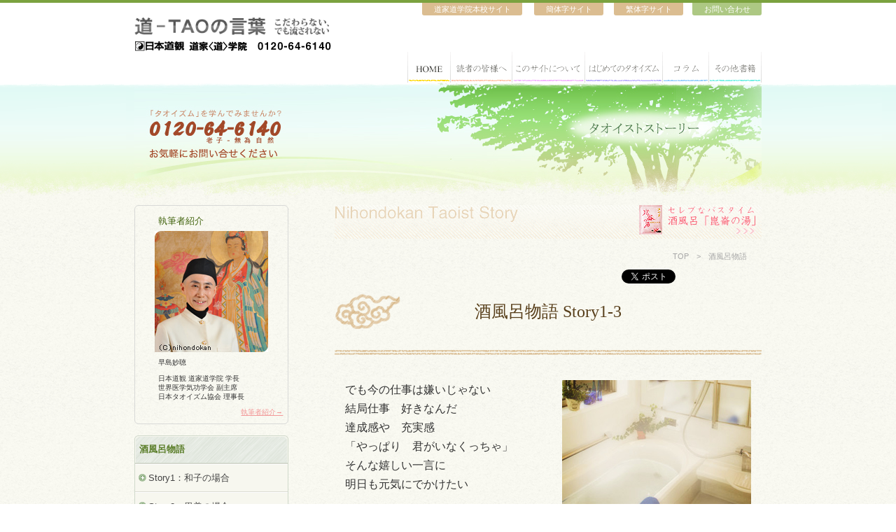

--- FILE ---
content_type: text/html
request_url: http://taoism.gr.jp/taoist_story/sakeburo1_03.html
body_size: 10780
content:
<!DOCTYPE html PUBLIC "-//W3C//DTD XHTML 1.0 Strict//EN" "http://www.w3.org/TR/xhtml1/DTD/xhtml1-strict.dtd">
<html xmlns="http://www.w3.org/1999/xhtml"><!-- InstanceBegin template="/Templates/taoist_story.dwt" codeOutsideHTMLIsLocked="false" -->
<head>
<meta http-equiv="Content-Type" content="text/html; charset=shift_jis" />
<meta name="viewport" content="width=device-width, initial-scale=1, user-scalable=1" />
<!-- InstanceBeginEditable name="doctitle" -->
<title>タオイストストーリー |  酒風呂物語（和子の場合）|   日本道観 道家道学院の｢TAOの言葉｣</title>
<meta name="keywords" content="タオイストストーリー, 酒風呂, バスタイム, 崑崙の湯, タオイスト, 日本道観," />
<meta name="description" content="セレブなバスタイム　酒風呂｢崑崙の湯｣で自分にごほうび！" />
<!-- InstanceEndEditable -->
<link rel="stylesheet" media="all" type="text/css" href="../css/base.css" />
<link rel="stylesheet" href="../css/pc.css" media="screen and (min-width: 769px), print" />
<link rel="stylesheet" href="../css/tb.css" media="screen and (min-width: 641px) and (max-width: 768px)" />
<link rel="stylesheet" href="../css/sp.css" media="screen and (max-width: 640px)" />
<!--[if lt IE 9]>
<script src="http://html5shiv.googlecode.com/svn/trunk/html5.js"></script>
<link rel="stylesheet" href="http://ase-source.co.jp/mockup/demo05/nihondokan/taoism/css/pc.css" media="all" />
<![endif]-->
<script src="../Scripts/AC_RunActiveContent.js" type="text/javascript"></script>
<script src="../js/nav.js" type="text/javascript"></script>
<script type="text/javascript" src="http://ajax.googleapis.com/ajax/libs/jquery/1.8.3/jquery.min.js"></script>
<!-- InstanceBeginEditable name="head" -->
<script type="text/JavaScript">
<!--
function MM_swapImgRestore() { //v3.0
  var i,x,a=document.MM_sr; for(i=0;a&&i<a.length&&(x=a[i])&&x.oSrc;i++) x.src=x.oSrc;
}

function MM_preloadImages() { //v3.0
  var d=document; if(d.images){ if(!d.MM_p) d.MM_p=new Array();
    var i,j=d.MM_p.length,a=MM_preloadImages.arguments; for(i=0; i<a.length; i++)
    if (a[i].indexOf("#")!=0){ d.MM_p[j]=new Image; d.MM_p[j++].src=a[i];}}
}

function MM_findObj(n, d) { //v4.01
  var p,i,x;  if(!d) d=document; if((p=n.indexOf("?"))>0&&parent.frames.length) {
    d=parent.frames[n.substring(p+1)].document; n=n.substring(0,p);}
  if(!(x=d[n])&&d.all) x=d.all[n]; for (i=0;!x&&i<d.forms.length;i++) x=d.forms[i][n];
  for(i=0;!x&&d.layers&&i<d.layers.length;i++) x=MM_findObj(n,d.layers[i].document);
  if(!x && d.getElementById) x=d.getElementById(n); return x;
}

function MM_swapImage() { //v3.0
  var i,j=0,x,a=MM_swapImage.arguments; document.MM_sr=new Array; for(i=0;i<(a.length-2);i+=3)
   if ((x=MM_findObj(a[i]))!=null){document.MM_sr[j++]=x; if(!x.oSrc) x.oSrc=x.src; x.src=a[i+2];}
}
//-->
</script>
<!-- InstanceEndEditable -->
<script src="http://www.taoism.gr.jp/js/g-analytics.js" type="text/javascript"></script>
</head>
<body>
<div id="wp"> <a name="pagetop" id="pagetop"></a>
 <div class="header">
  <div class="sp_header">
   <div class="sp_home"><a href="../index.html"><img src="../images/mark/ic_home.png" alt="HOME" width="15" height="13" /></a></div>
   <div class="sp_tel"><a href="../index.html"><img src="../images/mark/ic_phone.png" alt="お電話でのお問合せ" width="15" height="15" />&nbsp;&nbsp;0120-64-6140</a></div>
   <!--gnavi smartphone-->
   <div class="sp_btn"><a href="#" class="sp_link">MENU</a></div>
   <div class="sp_nav">
    <ul class="sp_menu">
     <li class="home"><a href="../index.html">HOME</a></li>
     <li class="reading"><a href="../reading/index.html">読者の皆様へ</a></li>
     <li class="about"><a href="../about/index.html">このサイトについて</a></li>
     <li class="taoism"><a href="../taoism/index.html">はじめてのタオイズム</a></li>
     <li class="colmun"><a href="../column/index.html">コラム</a></li>
     <li class="book"><a href="http://www.nihondokan.co.jp/shopping/" target="_blank" >その他書籍</a></li>
    </ul>
   </div>
   <!--▲sp_nav--> 
  </div>
  <!--▲sp_header-->
  <div id="h_box">
  <a href="http://dougakuin.jp/admission/inquiry.php" target="_blank" id="h_contact">お問い合わせ</a>
  <a href="http://dougakuin.jp/" target="_blank" id="h_dougakuin">道家道学院本校サイト</a>
  <a href="cn_sim/" target="_blank" id="h_kantaiji">簡体字サイト</a>
  <a href="http://nihondokan.co.jp/cn_tra/" target="_blank" id="h_hantaiji">繁体字サイト</a>
   <div id="logo"><a href="http://www.taoism.gr.jp/index.html"><img src="../images/logo_kodawaranai.png" alt="道-TAOの言葉　こだわらない、でも流されない" class="logo_kodawaranai" /></a><img src="../images/logo_douke_tb.png" class="logo_douke_tb" alt="道家＜道＞学院" /> <img src="../images/logo_douke.png" alt="道家＜道＞学院" class="logo_douke" /><img src="../images/logo_tel.png" class="logo_tel" alt="0120-64-6140" /></div>
   <!-- InstanceBeginEditable name="gnav" -->
   <ul class="gnav">
    <li class="home"><a href="../index.html">HOME</a></li>
    <li class="reading"><a href="../reading/index.html">読者の皆様へ</a></li>
    <li class="about"><a href="../about/index.html">このサイトについて</a></li>
    <li class="taoism"><a href="../taoism/index.html">はじめてのタオイズム</a></li>
    <li class="colmun"><a href="../column/index.html">コラム</a></li>
    <li class="book"><a href="http://www.nihondokan.co.jp/shopping/" target="_blank" >その他書籍</a></li>
   </ul>
   <!-- InstanceEndEditable --></div>
  <!-- h_box --> 
 </div>
 <!-- header -->
 <div id="key"><!-- InstanceBeginEditable name="key" --><div id="key"><img src="../images/key/taoist_story.jpg" alt="タオイストストーリー"  /></div><!-- InstanceEndEditable --></div>
 <!-- fla end　-->
 <div id="container">
  <div id="contents">
   <p class="line_sake"><a href="http://www.nihondokan.co.jp/taoshop/index.php?main_page=product_info&cPath=12&products_id=41" target="_blank"><img src="../images/pc/bn_konron.gif" alt="セレブなバスタイム酒風呂「崑崙の湯」" class="bn_konron"  /></a></p>
   <p id="topic_path"><a href="http://www.taoism.gr.jp/">TOP</a>　<!-- InstanceBeginEditable name="topic path" -->>　酒風呂物語<!-- InstanceEndEditable -->　</p>
   <!-- InstanceBeginEditable name="title" --> 
   <!-- facebook button start ★★URL修正の必要あり★★  -->
   <div class="fb_icon">
    <div id="fb-root"></div>
    <script>(function(d, s, id) {
  var js, fjs = d.getElementsByTagName(s)[0];
  if (d.getElementById(id)) {return;}
  js = d.createElement(s); js.id = id;
  js.src = "//connect.facebook.net/ja_JP/sdk.js#xfbml=1&version=v2.0";
  fjs.parentNode.insertBefore(js, fjs);
}(document, 'script', 'facebook-jssdk'));</script>
    <div class="fb-like" data-href="http://www.taoism.gr.jp/taoist_story/sakeburo1_03.html" data-send="false" data-layout="button_count" data-width="140" data-show-faces="false"></div>
   </div>
   <!-- facebook button end --> 
   <!-- twitter button start  -->
   <div class="twitter_icon"><a href="https://twitter.com/share" class="twitter-share-button" data-lang="ja">ツイート</a> 
    <script>!function(d,s,id){var js,fjs=d.getElementsByTagName(s)[0];if(!d.getElementById(id)){js=d.createElement(s);js.id=id;js.src="//platform.twitter.com/widgets.js";fjs.parentNode.insertBefore(js,fjs);}}(document,"script","twitter-wjs");</script> 
   </div>
   <p class="clear"></p>
   <!-- twitter button end  -->
   <div class="h1_base">
    <h1>酒風呂物語 <span class="en">Story1-3</span></h1>
   </div>
   <!-- InstanceEndEditable --><!-- InstanceBeginEditable name="main" -->
   <div id="main">
    <p class="pic_sake"><img src="http://www.taoism.gr.jp/images/taoist_story/story1_03.jpg" class="hori" alt="" /></p>
    <p>でも今の仕事は嫌いじゃない<br />
     結局仕事　好きなんだ<br />
     達成感や　充実感<br />
     「やっぱり　君がいなくっちゃ」<br />
     そんな嬉しい一言に<br />
     明日も元気にでかけたい </p>
    <p>こんな　けなげな私だから<br />
     今日は酒風呂で癒しのひととき </p>
    <p>同期の彼女にもまだ内緒<br />
     とっておきのバスタイム<br />
     自分の若さとエネルギーに<br />
     今夜もたっぷり投資しよう </p>
    <p>日本酒をビクビク注ぐだけで<br />
     マイバスルームが秘湯の湯<br />
     ふわ～～っと香るお酒の香り<br />
     湯気に曇った空間に<br />
     「今日も1日ご苦労さま」<br />
     どこかで仙女の声がした </p>
    <ul class="p_guide"><li><a href="sakeburo1_02.html" class="prev">前へ</a></li> <li><a href="sakeburo1_01.html">1</a></li> <li><a href="sakeburo1_02.html">2</a></li> <li><a href="sakeburo1_03.html" class="on">3</a></li> <li><a href="sakeburo1_04.html">4</a></li> <li><a href="sakeburo1_04.html">次へ</a></li></ul>
   </div>
   <!-- main end　--> 
   <!-- InstanceEndEditable --></div>
  <!-- contents end　--> 
  <!-- InstanceBeginEditable name="lnav" --> 
  <div id="lnav">
 <div class="greeting_box clearfix">
  <p class="gree_ttl">執筆者紹介</p>
  <div class="pic_greeting"><img src="http://www.nihondokan.co.jp/images/about/myocho.jpg" alt="早島 妙聴（はやしま みょうちょう）" /></div>
  <p>早島妙聴</p>
  <p>日本道観 道家道学院 学長<br />
   世界医学気功学会 副主席<br />
   日本タオイズム協会 理事長</p>
  <p class="tright"><a href="http://www.taoism.gr.jp/column/index.html">執筆者紹介→</a></p>
  <div class="clear"></div>
 </div>
 <div class="lnav_ttl">酒風呂物語</div>
 <ul class="mb1em">
  <li><a href="http://www.taoism.gr.jp/taoist_story/sakeburo1_01.html" >Story1：和子の場合</a></li>
  <li class="end"><a href="http://www.taoism.gr.jp/taoist_story/sakeburo2_01.html" >Story2：里美の場合</a></li>
 </ul>
 <div class="lnav_ttl">カテゴリ</div>
 <ul>
  <li><a href="http://www.taoism.gr.jp/column/index.html" >執筆者のご紹介</a></li>
  <li><a href="http://www.taoism.gr.jp/ikirutao/cosmo02-1.html" >生きるタオ</a></li>
  <li><a href="http://www.taoism.gr.jp/taoism/season02_03.html" >日本のタオイズムと道教の祭事</a></li>
  <li><a href="http://www.taoism.gr.jp/for_women/index.html">女性へのメッセージ</a></li>
  <li class="end"><a href="http://www.taoism.gr.jp/column/" >コラム</a></li>
 </ul>
</div>
 
  <!-- InstanceEndEditable --> </div>
 <!-- container end　--> 
</div>
<!-- wp end　-->
<div id="footer2">
 <div id="footer_in">
  <p><a href="http://dougakuin.jp/" target="_blank">「道 -TAOの言葉」は、タオイズムの学校「日本道観 道家道学院」が運営している特設サイトです</a></p>
  <ul>
   <li><a href="http://www.taoism.gr.jp/contact/">お問い合わせ</a></li>
   <li><a href="../info/sitemap.html">サイトマップ</a></li>
   <li><a href="../info/update.html">更新履歴</a></li>
   <li><a href="http://www.taoism.gr.jp/rss.xml" target="_blank">RSS</a></li>
  </ul>
  <img src="../images/copy.png" alt="c 2009 NIHONDOKAN All rights reserved." class="copy" /> </div>
</div>

<!--  access cgi start　--> 
[an error occurred while processing this directive] 
<!--  access cgi end　-->
</body>
<!-- InstanceEnd --></html>


--- FILE ---
content_type: text/css
request_url: http://taoism.gr.jp/css/base.css
body_size: 4230
content:
@charset "shift_jis";
/* layout ------------------------------------------------------------------------ */


/* base 
---------------------------------------------------------------------------------- */

html, body, ul, ol, li, dl, dt, dd, input, form, fieldset, input, textarea, button, p, hr, h1, h2, h3, h4, h5, h6 { margin: 0px; padding: 0px; font-size: 100%; }
/* ↑ Firefoxのため、select以外を指定 */

body{ background: url(../images/body_bkg.gif) /* #EFF3E9*/; color: #333; /*font-size: 87.5%;*/ line-height: 1.7; /*letter-spacing: 0.05em;*/ }


/*WebKit Hack*/
@media screen and (-webkit-min-device-pixel-ratio:0) {
body { font-size: 84%; }
}
img { vertical-align: top; border: 0; }
ul, ol, li { list-style-type: none; }


p { margin-bottom: 1em; }
p.clear { font-size: 0px; line-height: 0; clear: both; margin: 0px; padding: 0px; }
.fleft { float: left; }
.fright { float: right; }
.fleft_pic { float: left; margin-right: 10px; }
.fright_pic { float: right; margin-left: 10px; }
.tright { text-align: right; }
.tleft { text-align: left; }
.center { text-align: center; }
.letter{ letter-spacing: -1px; }

.en{ font-family:"Times New Roman", Times, serif; }

/* clearfix */
.clearfix:after { content: "."; display: block; height: 0; clear: both; visibility: hidden; }
.clearfix { display: inline-block; }
/* Except MacIE \*/
* html .clearfix { height: 1%; }
.clearfix { display: block; }
/* End */

.both{clear:both;}


/* link base    -------  */
a:link { color: #F29898; }
a:visited { color: #666; }
a:hover { color: #FBC673 }
a:active { color: #FBC673 }

/* line    -------  */
hr.line { border-top: 1px solid #DDD; border-bottom: 1px solid #FFF; border-left: 1px solid #FFF; margin-bottom: 15px; }


/* font     -------  */

/*size*/
.fs7{font-size:50% !important;}
.fs8{font-size:57% !important;}
.fs9{font-size:64% !important;}
.fs10{font-size:72% !important;}
.fs11{font-size:79% !important;}
.fs12{font-size:86% !important;}
.fs13{font-size:93% !important;}
.fs14{font-size:100% !important;}
.fs15{font-size:108% !important;}
.fs16{font-size:115% !important;}
.fs17{font-size:122% !important;}
.fs18{font-size:129% !important;}
.fs19{font-size:136% !important;}
.fs20{font-size:143% !important;}
.fs21{font-size:150% !important;}
.fs22{font-size:158% !important;}
.fs23{font-size:165% !important;}
.fs24{font-size:172% !important;}
.fs25{font-size:179% !important;}
.fs26{font-size:186% !important;}

/* color */
.orange { color: #EA9602; }
.brown { color: #9F5702; }
.dbrown { color: #663300; }
.base { color: #666; }
.red{color:#f03;}

/* weight */
.bold{ font-weight:700;}

/* other     -------  */

/*width*/
.w3{width:3% !important;}
.w5{width:5% !important;}
.w7{width:7% !important;}
.w8{width:8% !important;}
.w10{width:10% !important;}
.w20{width:20% !important;}
.w30{width:30% !important;}
.w33{width:33% !important;}
.w40{width:40% !important;}
.w50{width:50% !important;}
.w60{width:60% !important;}
.w66{width:66% !important;}
.w70{width:70% !important;}
.w75{width:75% !important;}
.w80{width:80% !important;}
.w85{width:85% !important;}
.w90{width:90% !important;}
.w95{width:95% !important;}
.w100{width:100% !important;}

/*padding*/
.pt1em{padding-top:1em;}
.pt2em{padding-top:2em;}
.pt3em{padding-top:3em;}

.pt0{ padding-top: 0; }
.pt10{padding-top:10px;}
.pt15{padding-top:15px;}
.pt20{padding-top:20px;}

.pl1em{padding-left:1em;}
.pl3em{padding-left:3em;}



/* margin */
.mt0{ margin-top: 0; }
.mt1em{ margin-top: 1em; }

.mb1per{margin-bottom:1%;}
.mb0{margin-bottom:0;}
.mb0_5em{margin-bottom:0.5em;}
.mb1em{margin-bottom:1em;}
.mb1_5em{margin-bottom:1.5em;}
.mb2em{margin-bottom:2em !important;}
.mb2_5em{margin-bottom:2.5em;}
.mb3em{margin-bottom:3em;}
.mr1em{margin-right:1em;}
.ml_auto{margin-left:auto;}
.ml1em{margin-left:1em;}
.ml2em{margin-left:2em;}
.ml3em{margin-left:3em;}
.ml4em{margin-left:4em;}
.ml1per{margin-left:1%;}

.mb50{margin-bottom:50px;}
.mb2px{margin-bottom:2px;}


/* line */
.dot{border-bottom: 1px dotted #CCC; float: none; clear: both; }

/* snsボタン */
.fb-like span{vertical-align:top!important;}


--- FILE ---
content_type: text/css
request_url: http://taoism.gr.jp/css/pc.css
body_size: 27428
content:
@charset "shift_jis";

/*===============================================
 pc.css 画面の横幅が769px以上 
===============================================*/

/* レスポンシブでキービジュアルなどを可変させたい時
高さ÷横×100% をpadding-top につける */


	
body {	font-size: 100%; border-top: 4px solid #7ba23f; background:url(../images/body_bkg.gif); 
font-family:"ヒラギノ角ゴ Pro W3", "Hiragino Kaku Gothic Pro", "メイリオ", Meiryo, Osaka, "ＭＳ Ｐゴシック", "MS PGothic", sans-serif;  }/*16px相当*/


.pc_none{ display: none; }





/* ------------------------------------------------------------------------------------------

   Common colmun

  ------------------------------------------------------------------------------------------*/

#wp { width: 100%; padding: 0px;  }


/* Header -------------------------------------------- */

.header{background:#FFF; }
#h_box { margin: 0px auto; width: 896px; position: relative;  }

/* clearfix */
#h_box:after { content: "."; display: block; height: 0; clear: both; visibility: hidden; }
#h_box{ display: inline-block; }
/* Except MacIE \*/
* html #h_box { height: 1%; }
#h_box { display: block; }
/* End */


#logo { float:; width: 288px; height:70px; }
.logo_kodawaranai{ width: 288px; margin: 13px 0 0 -1px; }
.logo_douke{ margin-bottom: 15px; }
.logo_tel{ margin-bottom: 15px; }
.logo_douke_tb{ display: none; }

#micro { float: left; width: 400px; height:70px;  }
/*#h_rightbox { float: right; text-align: right; line-height: 22px; font-size: 11px; color: #999; }*/

a#h_contact{ display:block; position:absolute; top: 0; right: 0; width: 9em; font-size: 11px; text-align:center; background:#adc883; color:#FFF; text-decoration: none;
border-bottom-right-radius: 3px;
-webkit-border-bottom-right-radius: 3px;
-o-border-bottom-right-radius: 3px;
-ms-border-bottom-right-radius: 3px;

border-bottom-left-radius: 3px;
-webkit-border-bottom-left-radius: 3px;
-o-border-bottom-left-radius: 3px;
-ms-border-bottom-left-radius: 3px;
 }
a#h_contact:hover,a#h_dougakuin:hover,a#h_kantaiji:hover,a#h_hantaiji:hover{opacity:0.8; filter:alpha(opacity=80);}

a#h_dougakuin,a#h_kantaiji,a#h_hantaiji{font-size:11px; text-align:center; background:#dbbd91; text-decoration:none;color:#ffffff;
border-bottom-right-radius: 3px;
-webkit-border-bottom-right-radius: 3px;
-o-border-bottom-right-radius: 3px;
-ms-border-bottom-right-radius: 3px;
border-bottom-left-radius: 3px;
-webkit-border-bottom-left-radius: 3px;
-o-border-bottom-left-radius: 3px;
-ms-border-bottom-left-radius: 3px;
}
a#h_dougakuin{
	position: absolute;
	top: 0;
	right: 342px;
	width: 13em;
}
a#h_kantaiji{
	position: absolute;
	top: 0;
	right: 226px;
	width: 9em;
}
a#h_hantaiji{
	position: absolute;
	top: 0px;
	right: 112px;
	width: 9em;
}

.sp_header{ display: none; }


/* Global nav -------------------------------------------- */

.slicknav_menu {
	display:none;
}

ul.gnav { display:inline-block; float: right; text-align: right; line-height: 22px; font-size: 12px; color: #999; margin: 0; height: 44px; }/*margin: 44px 0 0 0 ; height: 44px; width: 506px; */
ul.gnav li { float: left; line-height: 1.0; }
ul.gnav li a{ display:block; text-indent: -9999px; height: 44px; text-align:center; text-decoration: none; font-family:"ＭＳ Ｐ明朝", "MS PMincho", "ヒラギノ明朝 Pro W3", "Hiragino Mincho Pro", serif; }

.home a{ width: 62px; background:url(../images/pc/gnav_bkg.gif) no-repeat 0px 0px; }
.home a:hover{ width: 62px; background:url(../images/pc/gnav_bkg.gif) no-repeat 0px -44px; }
.reading a{ width: 88px; background: url(../images/pc/gnav_bkg.gif) no-repeat -62px 0px; }
.reading a:hover{ width: 88px; background: url(../images/pc/gnav_bkg.gif) no-repeat -62px -44px; }
.about a{width: 104px; background: url(../images/pc/gnav_bkg.gif) no-repeat -150px 0px; }
.about a:hover{width: 104px; background: url(../images/pc/gnav_bkg.gif) no-repeat -150px -44px; }
.taoism a{width: 111px; background: url(../images/pc/gnav_bkg.gif) no-repeat -254px 0px; }
.taoism a:hover{width: 111px; background: url(../images/pc/gnav_bkg.gif) no-repeat -254px -44px; }
.colmun a{width: 66px; background: url(../images/pc/gnav_bkg.gif) no-repeat -365px 0px; }
.colmun a:hover{width: 66px; background: url(../images/pc/gnav_bkg.gif) no-repeat -365px -44px; }
.book a{width: 75px; background: url(../images/pc/gnav_bkg.gif) no-repeat -431px 0px; }
.book a:hover{width: 75px; background: url(../images/pc/gnav_bkg.gif) no-repeat -431px -44px; }



/* Contents  -------------------------------------------- */
#container { width: 896px; margin: 0px auto 0px; padding-bottom: 30px; }
/* clearfix */
#container:after { content: "."; display: block; height: 0; clear: both; visibility: hidden; }
#container { display: inline-block; }
/* Except MacIE \*/
* html #container { height: 1%; }
#container { display: block; }
/* End */


/* Key  ------------------------------------------------- */
#key{background: url(../images/pc_key_bkg.gif) repeat-x; text-align:center; height: 175px;  }

/* Local nav -------------------------------------------- */

#lnav{ float: left; width: 24.55357142%;   }/* */

.greeting_box{ border: 1px solid #d8d9d7; border-radius: 6px; padding: 0 0 0 0; margin-bottom: 1.0em;  }
.greeting_box p{ font-size: 60%; line-height: 1.4; margin-left: 15%; margin-right: 3%;  }
.gree_ttl{ color: #41630d !important; font-size: 80% !important; margin-bottom: 0.5em !important; margin-top: 1.0em !important; }
.greeting_box img{ width: 74.3119266%; margin-bottom: 0.5em;  }
.pic_greeting{ text-align:center; }

.lnav_ttl{ width: 100%; background: url(../images/pc/lnav_ttl.gif) no-repeat; margin: 0; padding-left: 3%; height: 40px /*18.1818181818%*/; line-height: 40px; color:#3d5540; font-family:"ヒラギノ角ゴ Pro W3", "Hiragino Kaku Gothic Pro", "メイリオ", Meiryo, "ＭＳ Ｐゴシック", "MS PGothic", sans-serif; font-size: 80%; color:#587c26; font-weight: bold; }

#lnav ul { border-left: 1px solid #d0d9cb; border-right: 1px solid #d0d9cb; border-bottom: 1px solid #d0d9cb;
-moz-border-bottom-right-radius: 6px;
-webkit-border-bottom-right-radius: 6px;
-o-border-bottom-right-radius: 6px;
-ms-border-bottom-right-radius: 6px;

-moz-border-bottom-left-radius: 6px;
-webkit-border-bottom-left-radius: 6px;
-o-border-bottom-left-radius: 6px;
-ms-border-bottom-left-radius: 6px;
 }
	
#lnav ul li{border-top: 1px solid #dbdbd3; font-size: 80%;  }

#lnav ul li.lnav_ts{background: url(../images/pc/lnav_ts.gif) ; padding: 0.3em 0.5em; color:#587c26;font-weight: bold; }

#lnav ul li a:link{ color: #444; display:block; background: url(../images/mark/ic_cir_green01.png) no-repeat 4px 12px #f7f7ef; text-decoration: none; line-height: 1.2; padding: 0.9em 0.3em 0.9em 1.5em; border-top: 1px solid #fff; }
#lnav ul li a:visited { color: #444; text-decoration: none; border-top: 1px solid #fff; background:#f7f7ef; }
#lnav ul li a:hover { color: #2d5c33; text-decoration: none; background-color:#eaeee8; border-top: 1px solid #fff; }
#lnav ul li a:active { color: #2d5c33; text-decoration: none;border-top: 1px solid #fff; }

#lnav ul li.dot {border-top: 1px dotted #AAA; font-size: 70%; }
#lnav ul li.dot a:link{ display:block; color: #444;  background: url(../images/mark/ic_arr_green02.png) no-repeat 6px 12px #FFF;  text-decoration: none; line-height: 1.2; padding: 0.9em 0.5em 0.9em 1.5em; border-top: 1px solid #fff; }
#lnav ul li.dot a:visited { color: #444; text-decoration: none; }
#lnav ul li.dot a:hover { color: #2d5c33; text-decoration: none; background-color:#f0f6ed;  }
#lnav ul li.dot a:active { color: #2d5c33; text-decoration: none; }

#lnav ul li.end{ border-bottom: none; margin-bottom: 6px;   }



/* Footer -------------------  */

#footer2 { clear:both; width: 100%; height: 115px; background: url(../images/pc/pc_footer_bkg.png) repeat-x; }
#footer_in{ position:relative; width: 896px; height: 115px; margin: 0 auto;  }

#footer2 p {font-size: 12px; text-align:center; padding-top: 35px;  }
#footer2 p a { color:#454e41; text-decoration: none; }
#footer2 p a:visited {color:#454e41; text-decoration: none; }
#footer2 p a:hover {color:#447f1c; text-decoration: none; }
#footer2 p a:active {color:#447f1c; text-decoration: none; }/**/

#footer2 ul { font-size: 11px; border-left: 1px solid #FFF; height: 1.5em; position:absolute; bottom: 0.5em; }
#footer2 ul li { margin: 0 0.5em 0 0; float: left;  border-right: 1px solid #FFF;  }
#footer2 ul li a { color: #fff; text-decoration: none; display: inline-block; margin: 0 1em;  }
#footer2 ul li a:visited {color:color:#fff; text-decoration: none; }
#footer2 ul li a:hover {color:color:#fff; text-decoration: underline; }
#footer2 ul li a:active {color:color:#fff; text-decoration: underline; }

#footer2 .copy{position:absolute; right: 0; bottom: 0.3em; }


/* Contents -------------------------------------------------------------------------------------------  */

#contents { float: right; width: 610px; }
#main { width: 580px; margin: 0 auto; clear: both; }
#main a[target="_blank"] { background: url(http://www.taoism.gr.jp/images/mark/ic_link.gif) center right no-repeat; padding-right: 15px; margin-right: 3px; }
#main a.bn_none[target="_blank"] { background-image: none; padding: 0; margin: 0; }

/* Topis path -------  */
p#topic_path { clear: both; font-size: 11px; color: #A6A6A6; text-align: right; margin: 5px 10px 10px; }
p#topic_path a:link { color: #A6A6A6; text-decoration: none; }
p#topic_path a:visited { color: #A6A6A6; text-decoration: none; }
p#topic_path a:hover { color: #FBC673; text-decoration: underline; }
p#topic_path a:active { color: #FBC673; text-decoration: underline; }

/* Hx  */
h1, h2, h3, h4, h5, h6{ margin-bottom: 1em; }

.h1_base{ background:url(../images/pc/h1_base_line.png) no-repeat left bottom; padding-bottom: 5px; margin-bottom: 2.3em; }
.h1_base h1{ background:url(../images/pc/h1_base_icon.png) no-repeat left center; text-align:center; padding: 0.7em 0; line-height: 1.3; font-weight: normal; color:#583f1b; font-size: 150%; font-family: "ヒラギノ明朝 Pro W3","HG明朝E","ＭＳ Ｐ明朝","ＭＳ 明朝",serif; }

.h2_base{ margin: 0px 0px 1em 0px; padding: 0 0 0.3em 1.2em; font-size: 110%; background: url(../images/pc/h2_base_bkg.png) no-repeat 0px 3px; border-bottom: 1px solid #E1E1E1; }

.h1_sake{ background:url(../images/pc/h1_base_line.png) no-repeat left bottom; padding-bottom: 5px; margin-bottom: 2.3em; }
.h1_sake h1{ background:url(../images/pc/h1_base_icon.png) no-repeat left center; text-align:center; padding: 0.7em 0; line-height: 1.3; font-weight: normal; color:#583f1b; font-size: 150%; font-family: "ヒラギノ明朝 Pro W3","HG明朝E","ＭＳ Ｐ明朝","ＭＳ 明朝",serif; }



/* Pnav  */
/* 
.bn_next{ display: inline-block; float: right; padding: 15px 30px 15px 15px; color:#6e5404 !important; background:url(../images/mark/ic_cir_ora04.png) no-repeat 97% 50% #fce8ce; border-radius: 6px; text-decoration: none ;   }
.bn_next:hover{opacity:0.8; filter:alpha(opacity=80);}

.bn_prev{ display: inline-block; float: left; padding: 15px 15px 15px 30px; color:#6e5404 !important; background:url(../images/mark/ic_cir_ora06.png) no-repeat 3% 50% #fce8ce; border-radius: 6px; text-decoration: none ;   }
.bn_prev:hover{opacity:0.8; filter:alpha(opacity=80);}
*/

a.next{ float: right; display:inline-block; padding: 0.8em 5% 0.8em 1em; margin-bottom: 1.5em; background:url(../images/mark/ic_cir_ora04.png) no-repeat 98% center #fce8ce; border-radius: 6px; color:#6e5404; text-decoration: none; font-size: 90%; line-height: 1.3; }
a.next:hover{ background-color:#fde3c0; }

a.back{ float: left; display:inline-block; padding: 0.8em 1em 0.8em 5%; margin-bottom: 1.5em; background: url(../images/mark/ic_cir_ora06.png) no-repeat 2% center #fce8ce; border-radius: 6px; color:#6e5404; text-decoration: none; font-size: 90%; line-height: 1.3; }
a.back:hover{ background-color:#fde3c0; }


/* もっと～方へ  */
.more{ background:#f8f8e8; padding: 3%; margin-bottom: 1.5em; clear:both;  }
.more dl{ margin-bottom: 20px; }
.more dl dt{ padding: 1.0em 0 1.0em 3.0em; line-height: 1.2; color:#416a03; font-weight: bold;  }
.more dl dt.more_taoism{ background:url(../images/mark/ic_tao01.png) no-repeat left center; }
.more dl dt.more_colmun{ background:url(../images/mark/ic_note.png) no-repeat left center; }

.more dl dd a{ /*display:block; */text-decoration: none; color:#333; padding: 0.8em 0 0.8em 1.0em; margin-left: 3.0em; background:url(../images/mark/ic_cir_black01.gif) no-repeat left center; line-height: 1.2; font-size: 90%;  }

.more dl.none dd a{ background: none; }

/* 先生のご紹介/introduction/index.html */
.prof01,.prof02,.prof03{float: left; line-height: 1.4;}
.prof02,.prof03{margin: 0px 25px 15px 0px;  }
.prof01{margin: 0px 20px 15px 0px;  }
.prof01 img,.prof02 img,.prof03 img{ margin-bottom: 13px; }
.prof01 img{width:180px;height:270px;}
.prof02 img,.prof03 img{width:162px; height:173px;}
.prof01_img img{width:347px; height:124px;}
.prof02_img img,.prof03_img img{width:360px; height:130px;}
.prof_bio{overflow:hidden;}
.prof_intro{display:none;}


/* taoism 名言の画像部分 */
.witticism_top{ background: url(../images/taoism/witticism_top.png) no-repeat; height: 26px; line-height: 1.0; font-size: 0; }
.witticism_cts{ background: url(../images/taoism/witticism_cts.png) repeat-y; text-align:center; padding: 1.5em 0; }
.witticism_cts img{ max-width: 65%;  }
.witticism_cts p{ margin-bottom: 0; }
.witticism_btm{ background: url(../images/taoism/witticism_btm.png) no-repeat; height: 32px; line-height: 1.0; font-size: 0; margin-bottom: 20px; }


/* コンテンツ下部　バナー */
.bn_btm{ width: auto; }


/* Twitter + Facebook Button */
.twitter_icon { float: right; width: 100px; }
.fb_icon { float: right; width: 100px; }
.twitter_icon2 { float: left; }
.fb_icon2 { float: left; }

/* 気のコミュニケーションコース */
.gree_php_box{border:1px solid #cccccc; padding:0.8em 1em; border-radius:7px;margin-bottom:1.5em; font-size:90%;}
.gree_php_box a{ text-decoration:none;}
.gree_php_box_ttl{color: #41630d; border-bottom:3px solid #7ba23f;}
.gree_php_box_txt{padding-top:0.5em;border-top:1px dotted #7ba23f;clear:both;}
.course_article{color:#947eb9;}
.course_link_box a{ color:#ff9a7b; display:block; border:2px solid #ffc7b6; background:#ffe6d1;padding:0.8em;margin-bottom:1em; text-decoration:none; border-radius:7px;}
.course_link_box a:hover{ text-decoration:none;border:2px solid #ff9a7b;}
.course_link_box a span{color:#666666; font-size:80%; font-weight:bold;}
.course_link_box a span.course_link_course{color:#ff9a7b;font-size:100%;}
.course_branch a img.nyumon{ margin-right:60px;}
/* 本コース、入門コース */
.h2_base_course{ margin: 0px 0px 1em 0px; padding: 0 0 0.3em 1.2em; font-size: 110%; background: url(../images/pc/h2_base_course_bkg.png) no-repeat 0px 3px; border-bottom: 1px solid #E1E1E1; }
.h3_course{width:100%; background:#947eb9;border-radius:7px; padding:0.5em 0; color:#fff; text-align:center; font-size:110%; margin-bottom:1em;}
.course_notes{font-size:87.5%;color:#333; padding-left:1em;}
.course_item_list {color:#333;margin-bottom:2em;}
.course_item_list li{background:url(../images/mark/ic_cir_lav01.png) 0.5em 0.5em no-repeat;padding-left:1.5em;}
.course_item_list li.bg_none{background:none;}
.course_item_list li{padding-left:1.5em;}
#main a.btn_course_appli{display: block;width:170px;margin:0 auto 3em;padding:0.8em 1.3em;color:#fff; text-decoration:none; font-weight:bold; border-radius:7px; border:2px solid #8f65d5;
-ms-filter: "progid:DXImageTransform.Microsoft.gradient(startColorstr='#947EB9', endColorstr='#C0B1E6', GradientType=0)"; 
background-image: -webkit-gradient(linear,left top,left bottom,color-stop(0.4, #947EB9),color-stop(0.69, #8D6CC2),color-stop(1, #C0B1E6));
background-image: -o-linear-gradient(bottom, #947EB9 40%, #8D6CC2 69%, #C0B1E6 100%);
background-image: -moz-linear-gradient(bottom, #947EB9 40%, #8D6CC2 69%, #C0B1E6 100%);
background-image: -webkit-linear-gradient(bottom, #947EB9 40%, #8D6CC2 69%, #C0B1E6 100%);
background-image: -ms-linear-gradient(bottom, #947EB9 40%, #8D6CC2 69%, #C0B1E6 100%);
background-image: linear-gradient(to bottom, #947EB9 40%, #8D6CC2 69%, #C0B1E6 100%);}
#main a.btn_course_appli:hover{border:2px solid #6249b3;
-ms-filter: "progid:DXImageTransform.Microsoft.gradient(startColorstr='#8A76AD', endColorstr='#B3A5D6', GradientType=0)"; 
background-image: -webkit-gradient(linear,left top,left bottom,color-stop(0.4, #8A76AD),color-stop(0.69, #8264B3),color-stop(1, #B3A5D6));
background-image: -o-linear-gradient(bottom, #8A76AD 40%, #8264B3 69%, #B3A5D6 100%);
background-image: -moz-linear-gradient(bottom, #8A76AD 40%, #8264B3 69%, #B3A5D6 100%);
background-image: -webkit-linear-gradient(bottom, #8A76AD 40%, #8264B3 69%, #B3A5D6 100%);
background-image: -ms-linear-gradient(bottom, #8A76AD 40%, #8264B3 69%, #B3A5D6 100%);
background-image: linear-gradient(to bottom, #8A76AD 40%, #8264B3 69%, #B3A5D6 100%);}
/* PHPスペシャル記事 */
.h2_base_phpsp{ margin: 0px 0px 1em 0px; padding: 0 0 0.3em 1.2em; font-size: 110%; background: url(../images/pc/h2_base_phpsp_bkg.png) no-repeat 0px 3px; border-bottom: 1px solid #E1E1E1; }
.h2_base_phpsp a{ text-decoration:none;}
.interview{margin-bottom:1.5em; overflow:hidden;}
.interview dd{float:left;width:88%;margin-bottom:1em;}
dt.hensyutyo{clear:left;float:left;color:#a2e4d9; margin-bottom:1.3em;width:10%;font-weight:bold;margin-right:2%;}
dt.hayashima{clear:left;float:left;color:#6666cc; margin-bottom:1.3em;width:10%;font-weight:bold;margin-right:2%;}

/* 執筆者紹介 */
.column_author{float:left;margin:0 25px 25px 0;}
.column_author_ttl{float:left;}
.column_author_bio{clear:both;}
.h2_base_author{ margin: 0px 0px 1em 0px; padding: 0 0 0.3em 1.2em; font-size: 110%;background: url(../images/pc/h2_base_author_bkg.png) no-repeat 0px 3px;border-bottom: 1px solid #E1E1E1; }
.more_contact{ text-align:center;}
/* このサイトについて */
ul.about_mark{margin:0 0 1em;}
ul.about_mark li{background: url(../images/mark/ic_tri_green01.gif) no-repeat left center; margin:0 0 0 1em; padding:0 0 0 1em;}
ul.about_mark li a{ text-decoration:none;}
/* 更新履歴 */
table#update{ border-top:1px solid #dfdfdf;border-right:1px solid #dfdfdf;}
table#update th{width:10%; font-weight:normal;border-top:1px solid #fff; border-right:1px solid #dfdfdf;border-left:1px solid #dfdfdf;border-bottom:1px solid #dfdfdf;text-align:left;padding:0.5em 0.3em;}
table#update td{width:89%; border-bottom:1px solid #dfdfdf;border-left:1px solid #fff;border-top:1px solid #fff;border-right:1px solid #fff; border-collapse:collapse;text-align:left;padding:0.5em 0.3em;}
/* サイトマップ */
ul#sitemap li a{ text-decoration:none;color:#333;}
ul#sitemap li a:visited{color:#333;}
ul#sitemap li a:hover{color:#69845c;}
ul#sitemap li a:active{color:#69845c;}
ul#sitemap li.first{margin:0 0 1em 0;background:url(../images/mark/ic_cir_white.png) 0.5em center no-repeat #d2e6c8;padding:0.2em 0 0.2em 2.5em; border-radius:20px;}
ul#sitemap li.second{ margin:0 0 1em 1em;background:url(../images/mark/ic_cir_green03.png) 0.5em center no-repeat #fff;padding:0.2em 0 0.2em 2.3em; border-radius:20px;}
ul#sitemap li.third{ margin:0 0 1em 2em; background:url(../images/mark/ic_cir_green04.png) 0.5em center no-repeat #fff;padding:0.2em 0 0.2em 2em; border-radius:20px;}
ul#sitemap li.fourth{margin:0 0 0.8em 3em; background:url(../images/mark/ic_cir_green05.png) 0.5em center no-repeat #fff;padding:0.2em 0 0.2em 1.8em; border-radius:20px;}
.end{margin-bottom:2em;}

/* 酒風呂物語 -------------------------------------------------------------------------------------------  */

/* Hx  */
.h1_sake{ background:url(../images/pc/h1_sake_line.png) no-repeat left bottom; padding-bottom: 5px; margin-bottom: 2.3em; }
.h1_sake h1{ background:url(../images/pc/h1_sake_icon.png) no-repeat left center; text-align:center; padding: 0.7em 0; line-height: 1.3; font-weight: normal; color:#583f1b; font-size: 150%; font-family: "ヒラギノ明朝 Pro W3","HG明朝E","ＭＳ Ｐ明朝","ＭＳ 明朝",serif; }

.pic_sake{ float: right; }

.line_sake{ background:url(../images/pc/line_sake_bkg.gif) no-repeat; text-align:right; }
.line_sake a{}
.line_sake a:hover{opacity:0.8; filter:alpha(opacity=80);}
.bn_konron{ }

.box_pink{ border: 1px solid #FD6D8A; margin-bottom: 30px; padding: 10px 20px 15px; font-size: 90%; background:#FFF;  }
.box_pink p.ttl{ color:#FD6D8A; font-weight: bold; margin-bottom: 7px; font-size: 100%;  } 
.box_pink_pic01{ float: right; margin: 0 0 0 1em; }


/* グリーティングカード  -------------------------------------------------------------------------------------------  */

.c_t_word{ 	display: inline-block; width: 200px; padding: 6px; box-sizing: border-box; background:#eaede8; font-size: 70%; border-radius: 6px;  }
.c_t_pc{ display: inline-block; width: 191px; padding: 6px; box-sizing: border-box; background:#eaede8; font-size: 70%; border-radius: 6px;  }
.c_t_sp{ display: inline-block; width: 137px; padding: 6px; box-sizing: border-box; background:#eaede8; font-size: 70%; border-radius: 6px;  }
					
					
.card_txt{width: 200px; float: left; color: #8C4800;  }

.card_list_box{float: left; margin-bottom: 7px;}

.card_list{ margin: 0 0 14px 0;  }
.card_list a{ display: inline-block;  }
.card_list a:first-child{margin: 0 10px 0 0;  }
.card_list a:link img { border: 3px solid #DDD; }
.card_list a:visited img  { border: 3px solid #DDD; }
.card_list a:hover img  { border: 3px solid #DAC0AC; }
.card_list a:active img  { border: 3px solid #DDD; }


/* 選択カード表示  */
#card_pc { width: 100%; height: 286px; margin: 0px auto 15px; background: url(http://www.taoism.gr.jp/images/greetingcard/contents/card_bkg.gif) no-repeat; }
#card_pc img { margin: 3px; }
#message { width: 94%; box-sizing:border-box;  min-height: 200px; height: auto !important; height: 200px; margin: 0px auto 1.5em; padding: 30px 18px 10px 18px; border: 1px solid #CEB8A6; background: url(http://www.nihondokan.co.jp/greetingcard/pc/images/contents/message_stamp.gif) 7px 13px no-repeat #FFF; }

#card_prev { width: 100%; margin: 0px auto 1em; padding: 10px 0px 18px; }


.ok { margin: 40px 0px; }
table.c_data { margin: 0px 0px 0px 20px; width: 90%; }
table.c_data th { text-align: left; color: #8C4800; padding: 10px 0px 0px 15px; border-bottom: 1px solid #CEB8A6; background: url(http://www.taoism.gr.jp/images/greetingcard/contents/ic_sq_bro03.gif) no-repeat 0px 16px; }
table.c_data td { padding: 7px 0px 0px 0px; }
table.c_data td input { padding: 3px 0px; }
.c_item{ display: inline-block; width: 12em; }
input[type="text"]{ width: 17em; }
table.c_data td textarea{ width: 80%; }


/* title  */
.c_choice { font-size: 115%; background:#9fcc8b; color:#FFF; padding: 3px 6px 3px 12px ; border-radius: 6px; margin-bottom: 1em; }
.c_send { font-size: 115%; background:#F99; color:#FFF;padding: 3px 6px ;border-radius: 6px; margin-bottom: 1em; }


.btn_greeting_next{
	display: inline-block; padding: 6px 30px; 
	
background: linear-gradient(to bottom, #fff, #ffd900);/* IE10+, W3C */ 
background: -moz-linear-gradient(top, #00abeb, #fff);
background: -webkit-gradient(linear, center top, center bottom, from(#00abeb), to(#fff));
/* IE8-9 */
-ms-filter: "progid:DXImageTransform.Microsoft.gradient(startColorstr='#ccccff', endColorstr='#000066', GradientType=0)";

	 }
		
		
.btn_greeting_back{
	display: inline-block; padding: 6px 30px; 
	
background: linear-gradient(to bottom, #000, #ffd900);/* IE10+, W3C */ 
background: -moz-linear-gradient(top, #00abeb, #fff);
background: -webkit-gradient(linear, center top, center bottom, from(#00abeb), to(#fff));
/* IE8-9 */
-ms-filter: "progid:DXImageTransform.Microsoft.gradient(startColorstr='#ccccff', endColorstr='#000066', GradientType=0)";

	 }






/* ------------------------------------------------------------------------------------------

  TOP

  ------------------------------------------------------------------------------------------*/

#key_top{ width: 100%; height: 350px; background:url(../images/top/key_top_bkg.gif) repeat-x;  margin-bottom: 0em;  }

.key_top_in{width: 896px; margin: 0 auto; padding-top: 4px;}
.key_pc{  }
.key_tb{ display: none; }
.key_sp{ display: none; }

object{ width: 896px; height: 310px; }
embed{ width: 896px; height: 310px; }
		


.item{
float: left;
box-sizing: border-box;
width: 31.3%;
margin: 1%;
padding: 1% 1.5%;
border: 1px solid #dfd5c8;    /* */
background:#FFF;
border-radius: 2px;
}

.item_ttl a,.item_ttl span{ display: block; border-bottom: 1px solid #ede6dc; margin-bottom: 1em; padding-bottom: 1em; text-align:center; font-family:"ＭＳ Ｐ明朝", "MS PMincho", "ヒラギノ明朝 Pro W3", "Hiragino Mincho Pro", serif; text-decoration: none; color:#783102; }
.item_ttl a img,.item_ttl span img{ display:block; margin:auto; }


/*.update{ background: url(../images/top/ic_update.gif) no-repeat #F00; }
.for_women{ background:url(../images/top/ic_for_women.gif) no-repeat #F00; }
.ikirutao{ background:url(../images/top/ic_ikirutao.gif) no-repeat #F00; }
.taoism01{ background:url(../images/top/ic_taoism01.gif) no-repeat #F00; }
.taoism02{ background:url(../images/top/ic_taoism02.gif) no-repeat #F00; }
.taoist_story{ background:url(../images/top/ic_taoist_story.gif) no-repeat; }*/


.item ul li{ background: url(../images/mark/ic_cir_green04.png) no-repeat left 0em ; margin-bottom: 0.5em; padding-left: 1.2em; line-height: 1.2; }
.item ul li a{ color:#333; text-decoration: none; text-align: left;font-size: 90%;   }
.item ul li a:hover{ color:#333; text-decoration: underline;  }
.item ul li.lv2{ background: url(../images/mark/ic_cir_green05.png) no-repeat 1.0em 0.3em ; margin-bottom: 0.5em;padding-left: 2em; line-height: 1.2;  }
.item ul li.lv2 a{ color:#333; text-decoration: none;  }
.item ul li.lv2 a:hover{ color:#333; text-decoration: underline;  }

.item ul li + li.lv2 { margin-top: -0.2em; }

.box-video {
width:896px;
height:310px;
margin: 0 auto;
position:relative;
}
.box-video-content {
position:absolute;
top:0;
left:30%;
color:#fff;
padding-top:20%;
}
video {
position: relative;
right: 0;
bottom: 0;
min-width: 100%;
width: 100%;
height: auto;
z-index: -100;
}

.message{ text-align:center;}
.message02{ text-align:center; float: left; width: 69%; }
.hie{ margin: 0px 10px 0 0 ; float: right; } 
ul.p_guide{margin-bottom:1.5em; text-align:center;clear:both;}
ul.p_guide li{display:inline-block;}
ul.p_guide li a{background:#fff; border:1px solid #ccc;padding:0.3em 0.8em;margin:0 0.8em 0 0; color:#333; font-size:75%; text-decoration:none;}
ul.p_guide li a:link,ul.pager li a:visited{color:#333;}
ul.p_guide li a:hover,ul.pager li a:active{ background:#e3e3e3;}
ul.p_guide li a.on{background:#e3e3e3;}
span.list_blank{text-decoration: none; color:#333;margin-left: 3.0em; background:url(../images/mark/ic_cir_black01.gif) left center no-repeat;line-height: 1.2;}
span.list_blank a{ margin-left:0!important;}

/* 新成人へ贈る言葉 */
.life02{border:1px solid #999999; width: 100%; text-align:center;}
.life02 iframe{vertical-align:bottom;}


--- FILE ---
content_type: text/css
request_url: http://taoism.gr.jp/css/tb.css
body_size: 29084
content:
@charset "shift_jis";

/*===============================================
●tb.css 画面の横幅が768pxまで
===============================================*/

	
body {	font-size: 100%; border-top: 4px solid #7ba23f; background:url(../images/body_bkg.gif); 
font-family:"ヒラギノ角ゴ Pro W3", "Hiragino Kaku Gothic Pro", "メイリオ", Meiryo, Osaka, "ＭＳ Ｐゴシック", "MS PGothic", sans-serif;  }


.tb_none{ display: none; }


/* ------------------------------------------------------------------------------------------

   Common colmun

  ------------------------------------------------------------------------------------------*/

#wp { width: 100%; padding: 0; margin: 0 auto; }


/* Header -------------------------------------------- */

.header{background:#FFF; position:relative; }
#h_box { margin: 0px auto; height: auto; /*max-width: 896px;*/  }

/* clearfix */
#h_box:after { content: "."; display: block; height: 0; clear: both; visibility: hidden; }
#h_box{ display: inline-block; }
/* Except MacIE \*/
* html #h_box { height: 1%; }
#h_box { display: block; }
/* End */


#logo { }
.logo_kodawaranai{ width: 37.5%; margin: 13px 0 0 5px; }
.logo_douke{ display:none; }
.logo_tel{ display:none; }
.logo_douke_tb{ width: 23.69791666%; margin: 5px 0 0 5px; display:block; }

/*#h_rightbox { float: none; display:inline; text-align: right; line-height: 22px; font-size: 11px; color: #999; }*/

a#h_contact{ display:block; position:absolute; top: 16px; right: 5px; width: 9em; font-size: 11px; text-align:center; background:#adc883; color:#FFF; text-decoration: none;
border-radius: 4px; padding: 0.4em 0 0.4em 0;
 }
a#h_contact:hover,a#h_dougakuin:hover,a#h_kantaiji:hover,a#h_hantaiji:hover{opacity:0.8; filter:alpha(opacity=80);}

a#h_dougakuin,a#h_kantaiji,a#h_hantaiji{ display:block; position:absolute; top: 16px;font-size: 11px; text-align:center; background:#dbbd91; color:#FFF; text-decoration: none;
border-radius: 4px; padding: 0.4em 0 0.4em 0;
 }
a#h_dougakuin{ right: 264px; width: 11em; }
a#h_kantaiji{ right: 185px; width: 7em; }
a#h_hantaiji{ right: 106px; width: 7em; }

.sp_header{ display: none; }


/* Global nav --------------------------------------------*/
ul.gnav { float: right; margin: 16px 0 0 ; padding: 0; width: 100%; background:url(../images/tb/gnav_bkg.gif) no-repeat 0px 0px; background-size: 100% auto; /*padding-top: 5.7291666%;padding-top: 34.375%;*/   }
ul.gnav li { float: left; line-height: 1.0; font-size: 0; width: 16.6666666666%; border-left: 1px solid #dadbd9; box-sizing:border-box; }
ul.gnav li a{ display:block; width: 100%; text-indent: -9999px; padding-top: 34.375%;  }
.book{ border-right: 1px solid #dadbd9;}


.home a:hover{/* 透過グラデーション設定 */
background: -moz-linear-gradient(top,#FFF, #fee65d); /* Firefox用 */  
background: -o-linear-gradient(#FFF, #fee65d); /* Opera */
/*background: -webkit-gradient(linear,left top,left bottom,from(rgba(253,245,99,0)),to(rgba(253,245,99,0.2))); *//* Safari,Google Chrome用 */
background: linear-gradient(to bottom, #fff, #fee65d);/* IE10+, W3C */ 
-ms-filter:"progid:DXImageTransform.Microsoft.gradient(GradientType=0,startcolorstr=#ffffff, endcolorstr=#fee65d))"; zoom: 1;/* IE8 */
opacity: 0.2;
}
.reading a:hover{/* 透過グラデーション設定 */
background: -moz-linear-gradient(top,#FFF, #ffc1a3); /* Firefox用 */  
background: -o-linear-gradient(#FFF, #ffc1a3); /* Opera */
/*background: -webkit-gradient(linear,left top,left bottom,from(rgba(253,245,99,0)),to(rgba(253,245,99,0.2))); *//* Safari,Google Chrome用 */
background: linear-gradient(to bottom, #fff, #ffc1a3);/* IE10+, W3C */ 
-ms-filter:"progid:DXImageTransform.Microsoft.gradient(GradientType=0,startcolorstr=#ffffff, endcolorstr=#ffc1a3))"; zoom: 1;/* IE8 */
opacity: 0.2;
}

.about a:hover{/* 透過グラデーション設定 */
background: -moz-linear-gradient(top,#FFF, #f3b7fed); /* Firefox用 */  
background: -o-linear-gradient(#FFF, #f3b7fe); /* Opera */
/*background: -webkit-gradient(linear,left top,left bottom,from(rgba(253,245,99,0)),to(rgba(253,245,99,0.2))); *//* Safari,Google Chrome用 */
background: linear-gradient(to bottom, #fff, #f3b7fe);/* IE10+, W3C */ 
-ms-filter:"progid:DXImageTransform.Microsoft.gradient(GradientType=0,startcolorstr=#ffffff, endcolorstr=#f3b7fe))"; zoom: 1;/* IE8 */
opacity: 0.2;
}

.taoism a:hover{/* 透過グラデーション設定 */
background: -moz-linear-gradient(top,#FFF, #bdb1fc); /* Firefox用 */  
background: -o-linear-gradient(#FFF, #bdb1fc); /* Opera */
/*background: -webkit-gradient(linear,left top,left bottom,from(rgba(253,245,99,0)),to(rgba(253,245,99,0.2))); *//* Safari,Google Chrome用 */
background: linear-gradient(to bottom, #fff, #bdb1fc);/* IE10+, W3C */ 
-ms-filter:"progid:DXImageTransform.Microsoft.gradient(GradientType=0,startcolorstr=#ffffff, endcolorstr=#bdb1fc))"; zoom: 1;/* IE8 */
opacity: 0.2;
}

.colmun a:hover{/* 透過グラデーション設定 */
background: -moz-linear-gradient(top,#FFF, #94cdfc); /* Firefox用 */  
background: -o-linear-gradient(#FFF, #94cdfc); /* Opera */
/*background: -webkit-gradient(linear,left top,left bottom,from(rgba(253,245,99,0)),to(rgba(253,245,99,0.2))); *//* Safari,Google Chrome用 */
background: linear-gradient(to bottom, #fff, #94cdfc);/* IE10+, W3C */ 
-ms-filter:"progid:DXImageTransform.Microsoft.gradient(GradientType=0,startcolorstr=#ffffff, endcolorstr=#94cdfc))"; zoom: 1;/* IE8 */
opacity: 0.2;
}

.book a:hover{/* 透過グラデーション設定 */
background: -moz-linear-gradient(top,#FFF, #a8fef7); /* Firefox用 */  
background: -o-linear-gradient(#FFF, #a8fef7); /* Opera */
/*background: -webkit-gradient(linear,left top,left bottom,from(rgba(253,245,99,0)),to(rgba(253,245,99,0.2))); *//* Safari,Google Chrome用 */
background: linear-gradient(to bottom, #fff, #a8fef7);/* IE10+, W3C */ 
-ms-filter:"progid:DXImageTransform.Microsoft.gradient(GradientType=0,startcolorstr=#ffffff, endcolorstr=#a8fef7))"; zoom: 1;/* IE8 */
opacity: 0.2;
}


/*.home{width:16.666666% ; }
.home a{background:url(../images/tb/gnav_bkg.gif) no-repeat 0px 0px; }
.home a:hover{ background:url(../images/tb/gnav_bkg.gif) no-repeat 0px -44px; }
.reading{width: 16.666666%;}
.reading a{ background: url(../images/tb/gnav_bkg.gif) no-repeat -127px 0px; }
.reading a:hover{ background: url(../images/tb/gnav_bkg.gif) no-repeat -127px -44px; }
.about{width: 16.53645833%;}
.about a{background: url(../images/tb/gnav_bkg.gif) no-repeat -150px 0px; }
.about a:hover{background: url(../images/tb/gnav_bkg.gif) no-repeat -150px -44px; }
.taoism{width: 17.1875%; }
.taoism a{background: url(../images/tb/gnav_bkg.gif) no-repeat -254px 0px; }
.taoism a:hover{background: url(../images/tb/gnav_bkg.gif) no-repeat -254px -44px; }
.colmun{width: 16.015623%; }
.colmun a{background: url(../images/tb/gnav_bkg.gif) no-repeat -365px 0px; }
.colmun a:hover{background: url(../images/tb/gnav_bkg.gif) no-repeat -365px -44px; }
.book{width:16.40625%; }
.book a{background: url(../images/tb/gnav_bkg.gif) no-repeat -431px 0px; }
.book a:hover{background: url(../images/tb/gnav_bkg.gif) no-repeat -431px -44px; }*/



	
/* Contents  -------------------------------------------- */
#container { width: 100%; margin: 0px auto 0px; padding-bottom: 30px; }
/* clearfix */
#container:after { content: "."; display: block; height: 0; clear: both; visibility: hidden; }
#container { display: inline-block; }
/* Except MacIE \*/
* html #container { height: 1%; }
#container { display: block; }
/* End */


/* Key  ------------------------------------------------- */
#key{background: url(../images/pc_key_bkg.gif) repeat-x; text-align:center; height: auto;  }

#key img{ width: 100%; }

/* Local nav -------------------------------------------- */

#lnav{ float: left; width: 24%; margin-left:0.55357142%  }/* */

.greeting_box{ border: 1px solid #d8d9d7; border-radius: 6px; padding: 0 0 0 0; margin-bottom: 1.0em;  }
.greeting_box p{ font-size: 60%; line-height: 1.4; margin: 0 1em 1em;  }
.gree_ttl{ color: #41630d !important; font-size: 80% !important; margin-bottom: 0.5em !important; margin-top: 1.0em !important; }
.greeting_box img{ width: 74.3119266%; margin-bottom: 0.5em;  }
.pic_greeting{ text-align:center; }

.lnav_ttl{ background: url(../images/pc/lnav_ttl.gif) no-repeat; background-size: 100% 100%; font-size: 80%; text-indent: 1em; width: 100%; margin: 0px; height: 40px /*18.1818181818%*/; line-height: 40px; color:#3d5540; font-family:/*"ヒラギノ角ゴ Pro W3", "Hiragino Kaku Gothic Pro",*/ "メイリオ", Meiryo, "ＭＳ Ｐゴシック", "MS PGothic", sans-serif;  }

#lnav ul { border-left: 1px solid #d0d9cb; border-right: 1px solid #d0d9cb; border-bottom: 1px solid #d0d9cb;
-moz-border-bottom-right-radius: 6px;
-webkit-border-bottom-right-radius: 6px;
-o-border-bottom-right-radius: 6px;
-ms-border-bottom-right-radius: 6px;

-moz-border-bottom-left-radius: 6px;
-webkit-border-bottom-left-radius: 6px;
-o-border-bottom-left-radius: 6px;
-ms-border-bottom-left-radius: 6px;
 }


/**/
#lnav ul li{border-top: 1px solid #dbdbd3; font-size: 80%; font-weight: bold;  }

#lnav ul li.lnav_ts{background: url(../images/pc/lnav_ts.gif) ; padding: 0.3em 0.5em; color:#587c26; font-weight: bold; }

#lnav ul li a:link { color: #444; display:block; background: url(../images/mark/ic_cir_green01.png) no-repeat 4px 12px #f7f7ef; text-decoration: none; line-height: 1.2; padding: 0.9em 0.3em 0.9em 1.5em; border-top: 1px solid #fff; font-weight: normal; }
#lnav ul li a:visited { color: #444; text-decoration: none;border-top: 1px solid #fff; background:#f7f7ef;}
#lnav ul li a:hover { color: #2d5c33; text-decoration: none; background-color:#f3f7ee; border-top: 1px solid #fff; }
#lnav ul li a:active { color: #2d5c33; text-decoration: none;border-top: 1px solid #fff; }

#lnav ul li.dot {border-top: 1px dotted #AAA; font-size: 70%; font-weight: normal;  }
#lnav ul li.dot a:link { display:block; color: #444; background: url(../images/mark/ic_arr_green02.png) no-repeat 6px 12px #FFF; text-decoration: none; line-height: 1.2; padding: 0.9em 0.5em 0.9em 1.5em; font-weight: normal; }
#lnav ul li.dot a:visited { color: #444; text-decoration: none; }
#lnav ul li.dot a:hover { color: #2d5c33; text-decoration: none; background-color:#f0f6ed; }
#lnav ul li.dot a:active { color: #2d5c33; text-decoration: none; }

#lnav ul li.end{ border-bottom: none; margin-bottom: 6px;   }

/* Footer -------------------  */

#footer2 { clear:both; width: 100%; height: 115px; background: url(../images/pc/pc_footer_bkg.png) repeat-x; }
#footer_in{ position:relative; width: 100%; height: 115px; margin: 0 auto;  }

#footer2 p {font-size: 12px; text-align:center; padding-top: 35px;  }
#footer2 p a { color:#454e41; text-decoration: none; }
#footer2 p a:visited {color:#454e41; text-decoration: none; }
#footer2 p a:hover {color:#447f1c; text-decoration: none; }
#footer2 p a:active {color:#447f1c; text-decoration: none; }/**/

#footer2 ul { font-size: 11px; border-left: 1px solid #FFF; height: 1.5em; position:absolute; bottom: 0.5em; }
#footer2 ul li { margin: 0 0.5em 0 0; float: left;  border-right: 1px solid #FFF;  }
#footer2 ul li a { color: #fff; text-decoration: none; display: inline-block; margin: 0 1em;  }
#footer2 ul li a:visited {color:color:#fff; text-decoration: none; }
#footer2 ul li a:hover {color:color:#fff; text-decoration: underline; }
#footer2 ul li a:active {color:color:#fff; text-decoration: underline; }

#footer2 .copy{position:absolute; right: 0; bottom: 0.3em; }


/* Contents -------------------------------------------------------------------------------------------  */

#contents { float: right; width: 74%; }
#main { width: 95%; margin: 1.5em auto 0px; clear: both;  }
#main a[target="_blank"] { background: url(http://www.taoism.gr.jp/images/mark/ic_link.gif) center right no-repeat; padding-right: 15px; margin-right: 3px; }
#main a.bn_none[target="_blank"] { background-image: none; padding: 0; margin: 0; }

/* Topis path -------  */
p#topic_path { clear: both; font-size: 11px; color: #A6A6A6; text-align: right; margin: 5px 10px 15px; }
p#topic_path a:link { color: #A6A6A6; text-decoration: none; }
p#topic_path a:visited { color: #A6A6A6; text-decoration: none; }
p#topic_path a:hover { color: #FBC673; text-decoration: underline; }
p#topic_path a:active { color: #FBC673; text-decoration: underline; }

/* Hx  */
.h1_base{ background:url(../images/pc/h1_base_line.png) no-repeat left bottom; padding-bottom: 5px; margin: 0 0.5em;  }
.h1_base h1{ font-size: 155%; background:url(../images/pc/h1_base_icon.png) no-repeat left center; background-size: 18% auto; text-align:center; padding: 1.0em 0; line-height: 1.3; font-weight: normal; color:#583f1b; font-family: "ヒラギノ明朝 Pro W3","HG明朝E","ＭＳ Ｐ明朝","ＭＳ 明朝",serif; }
.h2_base{ font-size: 115%; margin: 0px 0px 1em 0px; padding: 0 0 0.3em 1.5em; background: url(../images/pc/h2_base_bkg.png) no-repeat 10px 3px; border-bottom: 1px solid #E1E1E1; }




/* Pnav  */
/*.bn_next{ display: inline-block; float: right; padding: 15px 30px 15px 15px; color:#6e5404 !important; background:url(../images/mark/ic_cir_ora04.png) no-repeat 97% 50% #fce8ce; border-radius: 6px; text-decoration: none ;   }
.bn_next:hover{opacity:0.8; filter:alpha(opacity=80);}

.bn_prev{ display: inline-block; float: left; padding: 15px 15px 15px 30px; color:#6e5404 !important; background:url(../images/mark/ic_cir_ora06.png) no-repeat 3% 50% #fce8ce; border-radius: 6px; text-decoration: none ;   }
.bn_prev:hover{opacity:0.8; filter:alpha(opacity=80);}*/

a.next{ float: right; display:inline-block; padding: 0.8em 2em 0.8em 1em; margin-bottom: 1.5em; background:url(../images/mark/ic_cir_ora04.png) no-repeat 95% center #fce8ce; border-radius: 6px; color:#6e5404; text-decoration: none; font-size: 90%; line-height: 1.3; }
a.next:hover{ background-color:#fde3c0; }

a.back{ float: left; display:inline-block; padding: 0.8em 1em 0.8em 2em; margin-bottom: 1.5em; background: url(../images/mark/ic_cir_ora06.png) no-repeat 5% center #fce8ce; border-radius: 6px; color:#6e5404; text-decoration: none; font-size: 90%; line-height: 1.3; }
a.back:hover{ background-color:#fde3c0; }

/* もっと～方へ  */
.more{ background:#f8f8e8; padding: 3%; margin-bottom: 1.5em; clear:both;  }
.more dl{ margin-bottom: 20px; }
.more dl dt{ padding: 1.0em 0 1.0em 3.0em; line-height: 1.2; }
.more dl dt.more_taoism{ background:url(../images/mark/ic_tao01.png) no-repeat left center; }
.more dl dt.more_colmun{ background:url(../images/mark/ic_note.png) no-repeat left center; }

.more dl dd a{ display:block; text-decoration: none; color:#333; padding: 0.8em 0 0.8em 1.0em; margin-left: 3.0em; background:url(../images/mark/ic_cir_black01.gif) no-repeat left center; line-height: 1.2;  }

.more dl.none dd a{ background: none; }

/* 先生のご紹介/introduction/index.html */
.prof01,.prof02,.prof03{float: left; line-height: 1.4;}
.prof02,.prof03{margin: 0px 2% 15px 0px;  }
.prof01{margin: 0px 2% 15px 0px;  }
.prof01 img,.prof02 img,.prof03 img{ margin-bottom: 13px; }
.prof_bio{clear:both;}
.prof01,.prof02,.prof03{width:33%;}
.prof01 img{width:100%; height:auto;max-width:180px; max-height:270px;}
.prof02 img,.prof03 img{width:100%; height:auto;max-width:162px; max-height:173px;}
.prof01_img,.prof02_img,.prof03_img{width:65%;float:left;}
.prof01_img img{width:100%; height:auto; max-width:374px; max-height:124px;}
.prof02_img img,.prof03_img img{width:100%; height:auto; max-width:360px; max-height:130px}
.prof_intro{display:none;}

/* taoism 名言の画像部分 */
.witticism_top{ background: url(../images/taoism/witticism_top.png) no-repeat left bottom; background-size: 100% auto; padding-top: 4.48275862%; line-height: 1.0; font-size: 0; }
.witticism_cts{ background: url(../images/taoism/witticism_cts.png) repeat-y; background-size: 100% auto; text-align:center; padding: 1.5em 0; }
.witticism_cts img{ max-width: 85%;  }
.witticism_cts p{ margin-bottom: 0; }
.witticism_btm{ background: url(../images/taoism/witticism_btm.png) no-repeat; background-size: 100% auto; margin-bottom: 20px ; padding-top: 5.517241379%; line-height: 1.0; font-size: 0; }


/* コンテンツ下部　バナー */
.bn_btm{ width: 100%; }

/* Twitter + Facebook Button */
.twitter_icon { float: right; width: 100px; }
.fb_icon { float: right; width: 100px; }
.twitter_icon2 { float: left; }
.fb_icon2 { float: left; }

/* 気のコミュニケーションコース */
.gree_php_box{border:1px solid #cccccc; padding:0.8em 1em; border-radius:7px;margin-bottom:1.5em; font-size:90%;}
.gree_php_box a{ text-decoration:none;}
.gree_php_box_ttl{color: #41630d; border-bottom:3px solid #7ba23f;}
.gree_php_box_txt{padding-top:0.5em;border-top:1px dotted #7ba23f;clear:both;}
.course_article{color:#947eb9;}
.course_link_box a{ color:#ff9a7b; display:block; border:2px solid #ffc7b6; background:#ffe6d1;padding:0.6em 0.5em;margin-bottom:1em; text-decoration:none; border-radius:7px; line-height:1.3;}
.course_link_box a:hover{ text-decoration:none;border:2px solid #ff9a7b;}
.course_link_box a span{color:#666666; font-size:80%; font-weight:bold;}
.course_link_box a span.course_link_course{color:#ff9a7b;font-size:100%;}
.course_branch img {width:46.5%; max-width:197px; max-height:70px;}
.course_branch img.nyumon {margin-right:7%;}
/* 本コース */
.h2_base_course{ margin: 0px 0px 1em 0px; padding: 0 0 0.3em 1.2em; font-size: 110%; background: url(../images/pc/h2_base_course_bkg.png) no-repeat 0px 3px; border-bottom: 1px solid #E1E1E1; }
.h3_course{width:100%; background:#947eb9;border-radius:7px; padding:0.5em 0; color:#fff; text-align:center; font-size:110%; margin-bottom:1em;}
.course_notes{font-size:87.5%;color:#333; padding-left:1em;}
.course_item_list {color:#333;margin-bottom:2em;}
.course_item_list li{background:url(../images/mark/ic_cir_lav01.png) 0.5em 0.5em no-repeat;padding-left:1.5em;}
.course_item_list li.bg_none{background:none;}
.course_item_list li{padding-left:1.5em;}
#main a.btn_course_appli{ padding:0.8em 1.3em;color:#fff; text-decoration:none; font-weight:bold; border-radius:7px; border:2px solid #8f65d5;
background-image: -webkit-gradient(linear,left top,left bottom,color-stop(0.4, #947EB9),color-stop(0.69, #8D6CC2),color-stop(1, #C0B1E6));
background-image: -o-linear-gradient(bottom, #947EB9 40%, #8D6CC2 69%, #C0B1E6 100%);
background-image: -moz-linear-gradient(bottom, #947EB9 40%, #8D6CC2 69%, #C0B1E6 100%);
background-image: -webkit-linear-gradient(bottom, #947EB9 40%, #8D6CC2 69%, #C0B1E6 100%);
background-image: -ms-linear-gradient(bottom, #947EB9 40%, #8D6CC2 69%, #C0B1E6 100%);
background-image: linear-gradient(to bottom, #947EB9 40%, #8D6CC2 69%, #C0B1E6 100%);}
#main a.btn_course_appli:hover{border:2px solid #6249b3;
background-image: -webkit-gradient(linear,left top,left bottom,color-stop(0.4, #8A76AD),color-stop(0.69, #8264B3),color-stop(1, #B3A5D6));
background-image: -o-linear-gradient(bottom, #8A76AD 40%, #8264B3 69%, #B3A5D6 100%);
background-image: -moz-linear-gradient(bottom, #8A76AD 40%, #8264B3 69%, #B3A5D6 100%);
background-image: -webkit-linear-gradient(bottom, #8A76AD 40%, #8264B3 69%, #B3A5D6 100%);
background-image: -ms-linear-gradient(bottom, #8A76AD 40%, #8264B3 69%, #B3A5D6 100%);
background-image: linear-gradient(to bottom, #8A76AD 40%, #8264B3 69%, #B3A5D6 100%);}
/* PHPスペシャル記事 */
.h2_base_phpsp{ margin: 0px 0px 1em 0px; padding: 0 0 0.3em 1.2em; font-size: 110%; background: url(../images/pc/h2_base_phpsp_bkg.png) no-repeat 0px 3px; border-bottom: 1px solid #E1E1E1; }
.h2_base_phpsp a{ text-decoration:none;}
.interview{margin-bottom:1.5em; overflow:hidden;}
.interview dd{float:left;width:85%;margin-bottom:1em;}
dt.hensyutyo{clear:left;float:left;color:#a2e4d9; margin-bottom:1.3em;width:13%;font-weight:bold;margin-right:2%;}
dt.hayashima{clear:left;float:left;color:#6666cc; margin-bottom:1.3em;width:13%;font-weight:bold;margin-right:2%;}
/* 執筆者紹介 */
.column_author{float:left;margin:0 4.3% 4.3% 0;width:28%;}
.column_author img{width:100%; max-width:162px; height:auto;}
.column_author_ttl{float:left;width:62%;}
.column_author_ttl img{width:100%; max-width:360px; height:auto;}
.column_author_bio{clear:both;}
.h2_base_author{ margin: 0px 0px 1em 0px; padding: 0 0 0.3em 1.5em; font-size: 115%; background: url(../images/pc/h2_base_author_bkg.png) no-repeat 10px 3px; border-bottom: 1px solid #E1E1E1; }
.more_contact{ text-align:center;}
.column_author_img img{width:100%; max-width:300px;height:auto;}
/* このサイトについて */
ul.about_mark{margin:0 0 1em;}
ul.about_mark li{background: url(../images/mark/ic_tri_green01.gif) no-repeat left center; margin:0 0 0 1em; padding:0 0 0 1em;}
ul.about_mark li a{ text-decoration:none;}
/* 更新履歴 */
table#update{ border-top:1px solid #dfdfdf;border-right:1px solid #dfdfdf;}
table#update th{width:10%; font-weight:normal;border-top:1px solid #fff; border-right:1px solid #dfdfdf;border-left:1px solid #dfdfdf;border-bottom:1px solid #dfdfdf; border-collapse:collapse; text-align:left;padding:0.5em 0.3em;}
table#update td{width:89%; border-bottom:1px solid #dfdfdf;border-left:1px solid #fff;border-top:1px solid #fff;border-right:1px solid #fff; border-collapse:collapse;text-align:left;padding:0.5em 0.3em;}
/* サイトマップ */
ul#sitemap li a{ text-decoration:none;color:#333;}
ul#sitemap li a:visited{color:#333;}
ul#sitemap li a:hover{color:#69845c;}
ul#sitemap li a:active{color:#69845c;}
ul#sitemap li.first{margin:0 0 1em 0;background:url(../images/mark/ic_cir_white.png) 0.5em center no-repeat #d2e6c8;padding:0.2em 0 0.2em 2.5em; border-radius:20px;}
ul#sitemap li.second{ margin:0 0 1em 1em;background:url(../images/mark/ic_cir_green03.png) 0.5em center no-repeat #fff;padding:0.2em 0 0.2em 2.3em; border-radius:20px;}
ul#sitemap li.third{ margin:0 0 1em 2em; background:url(../images/mark/ic_cir_green04.png) 0.5em center no-repeat #fff;padding:0.2em 0 0.2em 2em; border-radius:20px;}
ul#sitemap li.fourth{margin:0 0 0.8em 3em; background:url(../images/mark/ic_cir_green05.png) 0.5em center no-repeat #fff;padding:0.2em 0 0.2em 1.8em; border-radius:20px;}
.end{margin-bottom:2em;}

/* 酒風呂物語 -------------------------------------------------------------------------------------------  */

/* Hx */
.h1_sake{ background:url(../images/pc/h1_base_line.png) no-repeat left bottom; padding-bottom: 5px; margin: 0 0.5em;  }
.h1_sake h1{ background:url(../images/pc/h1_base_icon.png) no-repeat left center; background-size: 18% auto; text-align:center; padding: 1.0em 0; line-height: 1.3; font-weight: normal; color:#583f1b; font-size: 155%; font-family: "ヒラギノ明朝 Pro W3","HG明朝E","ＭＳ Ｐ明朝","ＭＳ 明朝",serif; }

.pic_sake{ float: none; text-align:center; }
.pic_sake img{}

.line_sake{ background:url(../images/pc/line_sake_bkg.gif) no-repeat; text-align:right; }
.line_sake a{}
.line_sake a:hover{opacity:0.8; filter:alpha(opacity=80);}
.bn_konron{ }

.box_pink{ border: 1px solid #FD6D8A; margin-bottom: 30px; padding: 10px 20px 15px; font-size: 90%; background:#FFF;  }
.box_pink p.ttl{ color:#FD6D8A; font-weight: bold; margin-bottom: 7px; font-size: 100%;  } 
.box_pink_pic01{ float: right; margin: 0 0 0 1em; }



/* グリーティングカード  -------------------------------------------------------------------------------------------  */

.card_txt{ float: none; color: #8C4800;  }

.card_list_box{float: none; margin-bottom: 7px;}

.card_list{ margin: 0 0 14px 0;  }
.card_list a{ display: inline-block;  }
.card_list a:first-child{margin: 0 10px 0 0;  }
.card_list a:link img { border: 3px solid #DDD; }
.card_list a:visited img  { border: 3px solid #DDD; }
.card_list a:hover img  { border: 3px solid #DAC0AC; }
.card_list a:active img  { border: 3px solid #DDD; }


/* 選択カード表示  */
#card_pc { width: 100%; height: 286px; margin: 0px auto 15px; background: url(http://www.taoism.gr.jp/images/greetingcard/contents/card_bkg.gif) no-repeat; }
#card_pc img { margin: 3px; }
#message { width: 94%; box-sizing:border-box;  min-height: 200px; height: auto !important; height: 200px; margin: 0px auto 1.5em; padding: 30px 18px 10px 18px; border: 1px solid #CEB8A6; background: url(http://www.nihondokan.co.jp/greetingcard/pc/images/contents/message_stamp.gif) 7px 13px no-repeat #FFF; }

#card_prev { width: 100%; margin: 0px auto 1em; padding: 10px 0px 18px; }


.ok { margin: 40px 0px; }
table.c_data { margin: 0px 0px 0px 20px; width: 90%; }
table.c_data th { text-align: left; color: #8C4800; padding: 10px 0px 0px 15px; border-bottom: 1px solid #CEB8A6; background: url(http://www.taoism.gr.jp/images/greetingcard/contents/ic_sq_bro03.gif) no-repeat 0px 16px; }
table.c_data td { padding: 7px 0px 0px 0px; }
table.c_data td input { padding: 3px 0px; }
.c_item{ display: inline-block; width: 12em; }
input[type="text"]{  }
table.c_data td textarea{ width: 80%; }


/* title  */
.c_choice { font-size: 115%; background:#9fcc8b; color:#FFF; padding: 3px 6px ; border-radius: 6px; margin-bottom: 1em; }
.c_send { font-size: 115%; background:#F99; color:#FFF;padding: 3px 6px ;border-radius: 6px; margin-bottom: 1em; }


.btn_greeting_next{
	display: inline-block; padding: 6px 30px; 
	
background: linear-gradient(to bottom, #fff, #ffd900);/* IE10+, W3C */ 
background: -moz-linear-gradient(top, #00abeb, #fff);
background: -webkit-gradient(linear, center top, center bottom, from(#00abeb), to(#fff));
/* IE8-9 */
-ms-filter: "progid:DXImageTransform.Microsoft.gradient(startColorstr='#ccccff', endColorstr='#000066', GradientType=0)";

	 }
		
		
.btn_greeting_back{
	display: inline-block; padding: 6px 30px; 
	
background: linear-gradient(to bottom, #000, #ffd900);/* IE10+, W3C */ 
background: -moz-linear-gradient(top, #00abeb, #fff);
background: -webkit-gradient(linear, center top, center bottom, from(#00abeb), to(#fff));
/* IE8-9 */
-ms-filter: "progid:DXImageTransform.Microsoft.gradient(startColorstr='#ccccff', endColorstr='#000066', GradientType=0)";

	 }





/* ------------------------------------------------------------------------------------------

  TOP

  ------------------------------------------------------------------------------------------*/

#key_top{ text-align:center; margin-bottom: 1.5em;  }
#key_top img{ width: 100%;  }

object{ display: none;  }
embed{ display: none;  }
.key_pc{ display: none; }
.key_tb img{ width: 100%; height: 34.59821428%; }
.key_sp{ display: none; }
.key_sp img{   }

.item{
float: left;
box-sizing: border-box;
width: 46%;
margin: 2% 2% 1%;
padding: 2%;
border: 1px solid #dfd5c8;    /* */
background:#FFF;
border-radius: 2px;
}

.item_ttl a,.item_ttl span{ display: block; border-bottom: 1px solid #ede6dc; margin-bottom: 1em; padding-bottom: 1em; text-align:center; font-family:"ＭＳ Ｐ明朝", "MS PMincho", "ヒラギノ明朝 Pro W3", "Hiragino Mincho Pro", serif; text-decoration: none; color:#783102; }
.item_ttl a img,.item_ttl span img{ display:block; margin:auto; }


.item ul li{ background: url(../images/mark/ic_cir_green04.png) no-repeat left 0em ; margin-bottom: 0.5em; padding-left: 1.2em; line-height: 1.2; font-size: 90%;   }
.item ul li a{ color:#333; text-decoration: none; text-align: left;   }
.item ul li a:hover{ color:#333; text-decoration: underline;  }
.item ul li.lv2{ background: url(../images/mark/ic_cir_green05.png) no-repeat 1.0em 0.3em ; margin-bottom: 0.5em;padding-left: 2em; line-height: 1.2;  }
.item ul li.lv2 a{ color:#333; text-decoration: none;  }
.item ul li.lv2 a:hover{ color:#333; text-decoration: underline;  }

.item ul li + li.lv2 { margin-top: -0.2em; }

.box-video {
width:100%;
height:autuo;
position:relative;
}
.box-video-content {
position:absolute;
top:0;
left:30%;
color:#fff;
padding-top:20%;
}
video {
position: relative;
right: 0;
bottom: 0;
min-width: 100%;
width: 100%;
height: auto;
z-index: -100;
}

.message{ text-align:center;}
.message02{ text-align:center; width:90%;margin:0 auto 1em;}
.hie{  margin: 0; text-align:center; float: none; } 
.p_guide{clear:both;}
ul.p_guide{margin-bottom:1.5em; text-align:center;clear:both;}
ul.p_guide li{display:inline-block;}
ul.p_guide li a{background:#fff; border:1px solid #ccc;padding:0.8em 1.3em;margin:0 0.8em 0 0; color:#333; font-size:75%; text-decoration:none;}
ul.p_guide li a:link,ul.pager li a:visited{color:#333;}
ul.p_guide li a:hover,ul.pager li a:active{ background:#e3e3e3;}
ul.p_guide li a.on{background:#e3e3e3;}
span.list_blank{display:block; text-decoration: none; color:#333;margin-left: 3.0em; background:url(../images/mark/ic_cir_black01.gif) no-repeat left center; line-height: 1.2;}
span.list_blank a{ margin-left:0!important;}

/* 新成人へ贈る言葉 */
.life02{border:1px solid #999999; width: 100%; text-align:center;}
.life02 iframe{vertical-align:bottom;}




--- FILE ---
content_type: text/css
request_url: http://taoism.gr.jp/css/sp.css
body_size: 27918
content:
@charset "shift_jis";

/*===============================================
●sp.css  画面の横幅が640pxまで
===============================================*/


	
body {	font-size: 90%; border-top: none; background:url(../images/body_bkg.gif);    }/*14px相当*/

body {
 -webkit-text-size-adjust: none;
}


.sp_none{ display: none; }


/* ------------------------------------------------------------------------------------------

   Common colmun

  ------------------------------------------------------------------------------------------*/

#wp { width: 100%; padding: 0px; margin: 0 auto; }


/* Header -------------------------------------------- */

.header{background:#FFF; }
#h_box { margin: 0px auto; height:auto; clear:both; /*max-width: 896px;*/  }

/* clearfix */
#h_box:after { content: "."; display: block; height: 0; clear: both; visibility: hidden; }
#h_box{ display: inline-block; }
/* Except MacIE \*/
* html #h_box { height: 1%; }
#h_box { display: block; }
/* End */




#logo { }
.logo_kodawaranai{ width: 53.4375%; float: left; margin: 15px 0 15px 0.5em; }
.logo_douke{ display: none;  }
.logo_tel{ display: none;  }
.logo_douke_tb{ width: 28.4375%; margin: 18px 0.5em 0 0; float: right; }

/*#h_rightbox { float: right; text-align: right; line-height: 22px; font-size: 11px; color: #999; }*/

a#h_contact,a#h_dougakuin,a#h_kantaiji,a#h_hantaiji{ display: none; }
a#h_contact:hover{opacity:0.8; filter:alpha(opacity=80);}



/* Global nav --------------------------------------------*/

.gnav{ display:none; }


/* スマホ用グローバルナビ */
.sp_header{ display:block; width: 100%;  }

.sp_home{ float: left; width: 13.90625%; box-sizing:border-box; border-right: 1px solid #618130;  }
.sp_home a{ display:block; vertical-align: middle; padding: 12px 0; width: 100%; background:#7ba23f; text-decoration: none; text-align: center; color: #FFF !important; font-family:Arial, Helvetica, sans-serif; }
.sp_home a img{ vertical-align: middle; }


.sp_tel{ float: left; width: 44.6875%; box-sizing:border-box; border-right: 1px solid #618130; ertical-align: middle; padding: 12px 0; background:#7ba23f; text-decoration: none; color: #FFF !important; text-align: center; font-family:Arial, Helvetica, sans-serif;  }
.sp_tel a, .sp_tel a:hover, .sp_tel a:active, .sp_tel a:visited{ text-decoration: none; color: #FFF !important; }
.sp_tel img{ vertical-align: middle; }

.sp_btn{float: left; width: 41.40625%; }
.sp_btn a{ display:block; vertical-align: middle; padding: 12px 0; width: 100%; background:#7ba23f; text-decoration: none; text-align: center; color: #FFF !important; font-family:Arial, Helvetica, sans-serif; }



.sp_nav{ clear:both;  }


.sp_menu {display: none; background:#f8fbf2;}
.sp_menu li{border-bottom: solid #7ba23f 1px;}
.sp_menu li:first-child{border-top:none;}
.sp_menu li a{ display:block; padding:0.8em 0.5em; /*width:100%;*/ text-decoration: none; }
.sp_menu li a:link,.sp_menu li a:visited{color:#7ba23f; text-decoration: none; }
.sp_menu li a:hover,.sp_menu li a:active{background:#f0f7e5;text-decoration: none; }
.sp_menu li.othersite,.sp_menu li.kantaiji{border-bottom:1px solid #a23f3f;}
.sp_menu li.othersite a:link,.sp_menu li.othersite a:visited,.sp_menu li.kantaiji a:link,.sp_menu li.kantaiji a:visited{color:#a23f3f; text-decoration: none; background:#f9f5f0;}
.sp_menu li.kantaiji a:hover,.sp_menu li.kantaiji a:active{text-decoration: none;background:#f5ece1;}
.sp_menu li.othersite a:link,.sp_menu li.othersite a:visited{background:url(http://www.taoism.gr.jp/images/mark/ic_link.gif) 95% center no-repeat #f9f5f0;}
.sp_menu li.othersite a:hover,.sp_menu li.othersite a:active{background:url(http://www.taoism.gr.jp/images/mark/ic_link.gif) 95% center no-repeat #f5ece1;}
#menu{}

#menu ul,#menu li{
    margin:0;
    padding:0;
    list-style-type:none;
}
#menu li a{
    display:block;
    padding:5px 0;
    color: #444;
    border-bottom: 1px solid #ccc;
    text-decoration:none;
}



/* Contents  -------------------------------------------- */
#container { width: 96%; margin: 0px auto 0px; padding-bottom: 30px; }
/* clearfix */
#container:after { content: "."; display: block; height: 0; clear: both; visibility: hidden; }
#container { display: inline-block; }
/* Except MacIE \*/
* html #container { height: 1%; }
#container { display: block; }
/* End */

/* Topis path -------  */
p#topic_path { clear: both; font-size: 11px; color: #A6A6A6; text-align: right; margin: 5px 10px 10px; }
p#topic_path a:link { color: #A6A6A6; text-decoration: none; }
p#topic_path a:visited { color: #A6A6A6; text-decoration: none; }
p#topic_path a:hover { color: #FBC673; text-decoration: underline; }
p#topic_path a:active { color: #FBC673; text-decoration: underline; }


/* Key  ------------------------------------------------- */
#key{background: url(../images/pc_key_bkg.gif) repeat-x; text-align:center; height: auto;  }

#key img{ width: 100%; }

/* Local nav -------------------------------------------- */

#lnav{ float: none; width: 95%; margin: 0 auto;  }/* */

.greeting_box{ border: 2px solid #d8d9d7; background:#FFF; border-radius: 6px; padding: 0 0 0 0; margin-bottom: 1.0em;  }
.greeting_box p{ font-size: 80%; line-height: 1.4; margin-left: 15%; margin-right: 3%;  }
.gree_ttl{ color: #41630d !important; font-size: 100% !important; width: 90%; margin: 1.0em auto 1.0em!important; border-bottom: 3px solid #7ba23f;  }
.pic_greeting{ float: left; width: 33%; margin: 0 3% 0 5%;  }
.pic_greeting img{ width: 100%; margin-bottom: 1.0em; }


.lnav_ttl{ width: 100%; text-indent: 1em; background: url(../images/sp/lnav_ttl.gif) no-repeat; background-size: 100% 100%; width: 100%; margin: 0px; height: 40px /*18.1818181818%*/; line-height: 40px; color:#587c26; font-weight: bold; font-family:"ヒラギノ角ゴ Pro W3", "Hiragino Kaku Gothic Pro", "メイリオ", Meiryo, "ＭＳ Ｐゴシック", "MS PGothic", sans-serif;  }

#lnav ul { border-left: 1px solid #d0d9cb; border-right: 1px solid #d0d9cb; border-bottom: 1px solid #d0d9cb;
-moz-border-bottom-right-radius: 6px;
-webkit-border-bottom-right-radius: 6px;
-o-border-bottom-right-radius: 6px;
-ms-border-bottom-right-radius: 6px;

-moz-border-bottom-left-radius: 6px;
-webkit-border-bottom-left-radius: 6px;
-o-border-bottom-left-radius: 6px;
-ms-border-bottom-left-radius: 6px;
 }
	
#lnav ul li{border-top: 1px solid #dbdbd3; font-size: 90%;  }

#lnav ul li.lnav_ts{background: url(../images/pc/lnav_ts.gif) ; padding: 0.5em 0 0.5em 1.0em; color:#587c26; font-weight: bold; }/*border-top: 2px solid #dbdbd3; */

#lnav ul li a:link { 
display:block; color: #444; background:#f7f7ef; text-decoration: none; line-height: 1.2; padding: 1.2em 0.5em 1.2em 2.0em; font-weight: normal;
background: url(../images/mark/ic_arr_green01.png), linear-gradient(to bottom, #FFF, #eaf2e7) ;/* IE10+, W3C */ 
/*background: url(../images/mark/ic_arr_green01.png), -moz-linear-gradient(top, #FFF, #eaf2e7);
background: url(../images/mark/ic_arr_green01.png), -webkit-gradient(linear, center top, center bottom, from(#FFF), to(#eaf2e7));*/
background-repeat:no-repeat;
background-position:95% center;
background-size: 9px 16px, 100% 100%;

-ms-filter: "progid:DXImageTransform.Microsoft.gradient(startColorstr='#eaf2e7', endColorstr='#000066', GradientType=0)";
background:url(../images/mark/ic_arr_green01.png) no-repeat 95% center\9;/* IE8-9 */
 }
	
#lnav ul li a:visited { color: #444; text-decoration: none; }
#lnav ul li a:hover { color: #2d5c33; text-decoration: none; }
#lnav ul li a:active { color: #2d5c33; text-decoration: none; }


#lnav ul li.dot {border-top: 1px dotted #AAA; font-size: 80%; }
#lnav ul li.dot a:link{background: url(../images/mark/ic_arr_gray01.png) no-repeat 95% center #f2f4f1; padding: 1.2em 0.5em 1.2em 2.0em;  background-size: 9px 16px, 100% 100%; }
#lnav ul li.dot a:visited { color: #444; text-decoration: none; }
#lnav ul li.dot a:hover { color: #2d5c33; text-decoration: none; }
#lnav ul li.dot a:active { color: #2d5c33; text-decoration: none; }

#lnav ul li.end{ border-bottom: none; margin-bottom: 6px;   }


/* Footer -------------------  */

#footer2 { clear:both; width: 100%; height: 295px; background: url(../images/sp/sp_footer_bkg.png) repeat-x; }
#footer_in{ position:relative; width: 100%; height: 295px; margin: 0 auto; }

#footer_in p{ margin: 0 3em 0; padding: 9% 0 0; height:auto; }
#footer_in p a { color:#454e41; text-decoration: none; }
#footer_in p a:visited {color:#454e41; text-decoration: none; }
#footer_in p a:hover {color:#447f1c; text-decoration: none; }
#footer_in p a:active {color:#447f1c; text-decoration: none; }/**/

#footer_in ul { font-size: 100%; position:absolute; top: 150px; left: 3em; }
#footer_in ul li { padding-left: 0; margin-left: 0px; padding-left: 2em; background:url(../images/mark/ic_cir_white.png) no-repeat;  }
#footer_in ul li a { color: #fff; text-decoration: none; /*display: inline-block; margin: 0 1em;*/  }
#footer_in ul li a:visited {color:color:#fff; text-decoration: none; }
#footer_in ul li a:hover {color:color:#fff; text-decoration: underline; }
#footer_in ul li a:active {color:color:#fff; text-decoration: underline; }

#footer2 .copy{position:absolute; bottom: 1.5em; right: 10px; }


/* Contents -------------------------------------------------------------------------------------------  */

#contents { float: none; width: 100%; }
#main { width: 95%; margin: 1.5em auto 0px; clear: both; }
#main a[target="_blank"] { background: url(http://www.taoism.gr.jp/images/mark/ic_link.gif) center right no-repeat; padding-right: 15px; margin-right: 3px; }
#main a.bn_none[target="_blank"] { background-image: none; padding: 0; margin: 0; }

/* Topis path -------  */
p#topic_path { clear: both; font-size: 11px; color: #A6A6A6; text-align: right; margin: 5px 10px 15px; }
p#topic_path a:link { color: #A6A6A6; text-decoration: none; }
p#topic_path a:visited { color: #A6A6A6; text-decoration: none; }
p#topic_path a:hover { color: #FBC673; text-decoration: underline; }
p#topic_path a:active { color: #FBC673; text-decoration: underline; }

/* Hx  */
.h1_base{ background:url(../images/pc/h1_base_line.png) no-repeat left bottom; padding-bottom: 5px; }
.h1_base h1{ background:url(../images/pc/h1_base_icon.png) no-repeat 0% 60%; background-size: 15% auto; text-align:center; padding: 1.0em 0 0.9em; line-height: 1.3; font-weight: normal; color:#583f1b; font-size: 150%; font-family: "ヒラギノ明朝 Pro W3","HG明朝E","ＭＳ Ｐ明朝","ＭＳ 明朝",serif; }
.h2_base{ margin: 0px 0px 1em 0px; padding: 0 0 0.3em 1.5em; font-size: 115%; background: url(../images/pc/h2_base_bkg.png) no-repeat 10px 3px; border-bottom: 1px solid #E1E1E1; }


/* Pnav  */
/*.bn_next{ display: inline-block; float: right; padding: 15px 30px 15px 15px; color:#6e5404 !important; background:url(../images/mark/ic_cir_ora04.png) no-repeat 97% 50% #fce8ce; border-radius: 6px; text-decoration: none ;   }
.bn_next:hover{opacity:0.8; filter:alpha(opacity=80);}

.bn_prev{ display: inline-block; float: left; padding: 15px 15px 15px 30px; color:#6e5404 !important; background:url(../images/mark/ic_cir_ora06.png) no-repeat 3% 50% #fce8ce; border-radius: 6px; text-decoration: none ;   }
.bn_prev:hover{opacity:0.8; filter:alpha(opacity=80);}*/

a.next{ float: right; display:inline-block; padding: 0.8em 2em 0.8em 1em; margin-bottom: 1.5em; background:url(../images/mark/ic_cir_ora04.png) no-repeat 95% center #fce8ce; border-radius: 6px; color:#6e5404; text-decoration: none; font-size: 90%; }
a.next:hover{ background-color:#fde3c0; }

a.back{ float: left; display:inline-block; padding: 0.8em 1em 0.8em 2em; margin-bottom: 1.5em; background: url(../images/mark/ic_cir_ora06.png) no-repeat 5% center #fce8ce; border-radius: 6px; color:#6e5404; text-decoration: none; font-size: 90%; }
a.back:hover{ background-color:#fde3c0; }

/* もっと～方へ  */
/* 
.more{ padding: 0; margin-bottom: 1.5em; clear:both;  }
.more dl{ margin-bottom: 20px; border-top: 2px solid #CCC; border-bottom: 1px solid #CCC; }
.more dl dt{ border-bottom: 1px solid #CCC; background-color:#f7f8f6; color:#416a03; padding: 1.0em 0 1.0em 4.0em; line-height: 1.2;  }
.more dl dd{ border-bottom: 1px solid #CCC; background-color:#fefffc;  }
.more dl dt.more_taoism{ background:url(../images/mark/ic_tao01.png) no-repeat 3% center #f7f8f6; }
.more dl dt.more_colmun{ background:url(../images/mark/ic_note.png) no-repeat 3% center #f7f8f6; }

.more dl dd a{ display:block; text-decoration: none; color:#333; padding: 0.8em 0 0.8em 1.0em; margin-left: 2.0em; background:url(../images/mark/ic_cir_black01.gif) no-repeat left center; line-height: 1.2;  }

.more dl.none dd a{ background: none; }
 */
	
.more{ background:#f8f8e8; padding: 3%; margin-bottom: 1.5em; clear:both;  }
.more dl{ margin-bottom: 20px; }
.more dl dt{ padding: 1.0em 0 1.0em 3.0em; line-height: 1.2; color:#416a03; font-weight: bold;  }
.more dl dt.more_taoism{ background:url(../images/mark/ic_tao01.png) no-repeat left center; }
.more dl dt.more_colmun{ background:url(../images/mark/ic_note.png) no-repeat left center; }

.more dl dd a{ /*display:block; */text-decoration: none; color:#333; padding: 0.8em 0 0.8em 1.0em; margin-left: 3.0em; background:url(../images/mark/ic_cir_black01.gif) no-repeat left center; line-height: 1.2; font-size: 90%;  }

.more dl.none dd a{ background: none; }

/* 先生のご紹介/introduction/index.html */
.prof01,.prof02,.prof03{width:100%; float: none;text-align:center;}
.prof01_img,.prof02_img,.prof03_img{/*width:100%; text-align:center;*/ display:none;}
.prof01_img img{max-width:374px; max-height:124px;}
.prof02_img img,.prof03_img img{max-width:360px; max-height:130px;}
.prof_intro{ display:block;font-family: "ヒラギノ明朝 Pro W3","HG明朝E","ＭＳ Ｐ明朝","ＭＳ 明朝",serif; line-height:1.3;}
.author_name{ border-bottom:2px solid #ecd467;font-size:124%; display:block;padding:0 0 0.3em 0;margin:0 0 0.5em 0;}

/* taoism 名言の画像部分 */
.witticism_top{ background: url(../images/taoism/witticism_top.png) no-repeat left bottom; background-size: 100% auto; padding-top: 4.48275862%; line-height: 1.0; font-size: 0; }
.witticism_cts{ background: url(../images/taoism/witticism_cts.png) repeat-y; background-size: 100% auto; padding: 1.5em 0; text-align:center;  }
.witticism_cts img{ max-width: 85%;  }
.witticism_cts p{ margin-bottom: 0; }
.witticism_btm{ background: url(../images/taoism/witticism_btm.png) no-repeat; background-size: 100% auto; margin-bottom: 20px ; padding-top: 5.517241379%; line-height: 1.0; font-size: 0; }

/* コンテンツ下部　バナー */
.bn_btm{ width: 100%; }

/* Twitter + Facebook Button */
.twitter_icon { float: right; width: 100px; }
.fb_icon { float: right; width: 100px; }
.twitter_icon2 { float: left; }
.fb_icon2 { float: left; }

/* 気のコミュニケーションコース */
.gree_php_box{/*border:1px solid #cccccc; border-radius:7px;*/ padding:1em 1em;margin-bottom:1.5em; font-size:90%;}
.gree_php_box a{ text-decoration:none;}
.gree_php_box_ttl{color: #41630d; border-bottom:none; border-left:3px solid #7ba23f; padding-left:0.5em;margin-bottom:0.8em; line-height:1.0;}
.gree_php_box_txt{padding-top:0.5em;border-top:1px dotted #7ba23f;clear:both;}
.course_article{color:#947eb9;}
.course_link_box a{ color:#ff9a7b; display:block; border:2px solid #ffc7b6; background:#ffe6d1;padding:0.8em;margin-bottom:1em; text-decoration:none; border-radius:7px;}
.course_link_box a:hover{ text-decoration:none;border:2px solid #ff9a7b;}
.course_link_box a span{color:#666666; font-size:80%; font-weight:bold;}
.course_link_box a span.course_link_course{color:#ff9a7b;font-size:100%;}
.course_branch img {width:48.5%; max-width:197px; max-height:70px;}
.course_branch img.nyumon {margin-right:3%;}
/* 本コース */
.h2_base_course{ margin: 0px 0px 1em 0px; padding: 0 0 0.3em 1.2em; font-size: 110%; background: url(../images/pc/h2_base_course_bkg.png) no-repeat 0px 3px; border-bottom: 1px solid #E1E1E1; }
.h3_course{width:100%; background:#947eb9;border-radius:7px; padding:0.5em 0; color:#fff; text-align:center; font-size:110%; margin-bottom:1em;}
.course_notes{font-size:87.5%;color:#333; padding-left:1em;}
.course_item_list {color:#333;margin-bottom:2em;}
.course_item_list li{background:url(../images/mark/ic_cir_lav01.png) 0.5em 0.5em no-repeat;padding-left:1.5em;}
.course_item_list li.bg_none{background:none;}
.course_item_list li{padding-left:1.5em;}
#main a.btn_course_appli{ padding:0.8em 1.3em;color:#fff; text-decoration:none; font-weight:bold; border-radius:7px; border:2px solid #8f65d5;
background-image: -webkit-gradient(linear,left top,left bottom,color-stop(0.4, #947EB9),color-stop(0.69, #8D6CC2),color-stop(1, #C0B1E6));
background-image: -o-linear-gradient(bottom, #947EB9 40%, #8D6CC2 69%, #C0B1E6 100%);
background-image: -moz-linear-gradient(bottom, #947EB9 40%, #8D6CC2 69%, #C0B1E6 100%);
background-image: -webkit-linear-gradient(bottom, #947EB9 40%, #8D6CC2 69%, #C0B1E6 100%);
background-image: -ms-linear-gradient(bottom, #947EB9 40%, #8D6CC2 69%, #C0B1E6 100%);
background-image: linear-gradient(to bottom, #947EB9 40%, #8D6CC2 69%, #C0B1E6 100%);}
/* PHPスペシャル記事 */
.h2_base_phpsp{ margin: 0px 0px 1em 0px; padding: 0 0 0.3em 1.2em; font-size: 110%; background: url(../images/pc/h2_base_phpsp_bkg.png) no-repeat 0px 3px; border-bottom: 1px solid #E1E1E1; }
.h2_base_phpsp a{ text-decoration:none;}
.interview{margin-bottom:1.5em; overflow:hidden;}
.interview dd{float:left;width:85%;margin-bottom:1em;}
dt.hensyutyo{clear:left;float:left;color:#a2e4d9; margin-bottom:1.3em;width:13%;font-weight:bold;margin-right:2%;}
dt.hayashima{clear:left;float:left;color:#6666cc; margin-bottom:1.3em;width:13%;font-weight:bold;margin-right:2%;}
/* 執筆者紹介 */
.column_author{float:none;margin:0 0 7% 0; text-align:center;}
.column_author_ttl{display:none;}
.h2_base_author{ margin: 0px 0px 1em 0px; padding: 0 0 0.3em 1.5em; font-size: 115%; background: url(../images/pc/h2_base_author_bkg.png) no-repeat 10px 3px; border-bottom: 1px solid #E1E1E1; }
.more_contact{ text-align:right;}
.column_author_img img{width:100%; max-width:300px;height:auto;}
/* このサイトについて */
ul.about_mark{margin:0 0 1em;}
ul.about_mark li{background: url(../images/mark/ic_tri_green01.gif) no-repeat left center; margin:0 0 0 1em; padding:0 0 0 1em;}
ul.about_mark li a{ text-decoration:none;}
/* 更新履歴 */
table#update{  border-top:1px solid #dfdfdf;border-right:1px solid #dfdfdf;}
table#update th{width:12%; font-weight:normal;border-top:1px solid #fff; border-right:1px solid #dfdfdf;border-left:1px solid #dfdfdf;border-bottom:1px solid #dfdfdf; border-collapse:collapse; text-align:left;padding:0.5em 0.3em;}
table#update td{width:87%; border-bottom:1px solid #dfdfdf;border-left:1px solid #fff;border-top:1px solid #fff;border-right:1px solid #fff; border-collapse:collapse;text-align:left;padding:0.5em 0.3em;}
/* サイトマップ */
ul#sitemap li a{ text-decoration:none;color:#333;}
ul#sitemap li a:visited{color:#333;}
ul#sitemap li a:hover{color:#69845c;}
ul#sitemap li a:active{color:#69845c;}
ul#sitemap li.first{margin:0 0 1em 0;background:url(../images/mark/ic_cir_white.png) 0.5em center no-repeat #d2e6c8; background-size:16px 16px;padding:0.2em 0 0.2em 2.5em; border-radius:20px;}
ul#sitemap li.second{ margin:0 0 1em 1em;background:url(../images/mark/ic_cir_green03.png) 0.5em center no-repeat #fff; background-size:16px 16px;padding:0.2em 0 0.2em 2.3em; border-radius:20px;}
ul#sitemap li.third{ margin:0 0 1em 2em; background:url(../images/mark/ic_cir_green04.png) 0.5em center no-repeat #fff; background-size:12px 12px;padding:0.2em 0 0.2em 2em; border-radius:20px;}
ul#sitemap li.fourth{margin:0 0 0.8em 3em; background:url(../images/mark/ic_cir_green05.png) 0.5em center no-repeat #fff; background-size:8px 8px;padding:0.2em 0 0.2em 1.8em; border-radius:20px;}
.end{margin-bottom:2em;}

/* 酒風呂物語 -------------------------------------------------------------------------------------------  */

/* Hx  */
.h1_sake{ background:url(../images/pc/h1_base_line.png) no-repeat left bottom; padding-bottom: 5px; }
.h1_sake h1{ background:url(../images/pc/h1_base_icon.png) no-repeat 0% 60%; background-size: 15% auto; text-align:center; padding: 1.0em 0 0.9em; font-weight: normal; line-height: 1.3; color:#583f1b; font-size: 150%; font-family: "ヒラギノ明朝 Pro W3","HG明朝E","ＭＳ Ｐ明朝","ＭＳ 明朝",serif; }

.pic_sake{ float: none; text-align:center;  }
.pic_sake img.ver{ height: 270px; width: auto;  }/* 縦 */
.pic_sake img.hori{ width: 270px; height: auto;  }/* 横 */

.line_sake{ background:url(../images/sp/line_sake_bkg.gif) no-repeat; text-align: right; margin-top: 0.5em; }
.line_sake a{ display:block; padding-top: 25px; }
.line_sake a:hover{opacity:0.8; filter:alpha(opacity=80);}
.bn_konron{ }

.box_pink{ border: 1px solid #FD6D8A; margin-bottom: 30px; padding: 10px 20px 15px; font-size: 100%;  background:#FFF;  }
.box_pink p.ttl{ color:#FD6D8A; font-weight: bold; margin-bottom: 7px; font-size: 100%;  } 
.box_pink_pic01{ float: none; text-align:center;  }



/* グリーティングカード  -------------------------------------------------------------------------------------------  */

.card_txt{ float: none; color: #8C4800;  }

.card_list_box{float: none; margin-bottom: 7px;}

.card_list{ margin: 0 0 14px 0;  }
.card_list a{ display: inline-block;  }
.card_list a:first-child{margin: 0 10px 0 0;  }
.card_list a:link img { border: 3px solid #DDD; }
.card_list a:visited img  { border: 3px solid #DDD; }
.card_list a:hover img  { border: 3px solid #DAC0AC; }
.card_list a:active img  { border: 3px solid #DDD; }


/* 選択カード表示  */
#card_pc { width: 100%; height: 286px; margin: 0px auto 15px; background: url(http://www.taoism.gr.jp/images/greetingcard/contents/card_bkg.gif) no-repeat; }
#card_pc img { margin: 3px; }
#message { width: 94%; box-sizing:border-box;  min-height: 200px; height: auto !important; height: 200px; margin: 0px auto 1.5em; padding: 30px 18px 10px 18px; border: 1px solid #CEB8A6; background: url(http://www.nihondokan.co.jp/greetingcard/pc/images/contents/message_stamp.gif) 7px 13px no-repeat #FFF; }

#card_prev { width: 100%; margin: 0px auto 1em; padding: 10px 0px 18px; }


.ok { margin: 40px 0px; }
table.c_data { margin: 0px 0px 0px 20px; width: 90%; }
table.c_data th { text-align: left; color: #8C4800; padding: 10px 0px 0px 15px; border-bottom: 1px solid #CEB8A6; background: url(http://www.taoism.gr.jp/images/greetingcard/contents/ic_sq_bro03.gif) no-repeat 0px 16px; }
table.c_data td { padding: 7px 0px 0px 0px; }
table.c_data td input { padding: 3px 0px; }
.c_item{ display: inline-block; width: 12em; }
input[type="text"]{ width: 100%; }
table.c_data td textarea{ width: 80%; }


/* title  */
.c_choice { font-size: 115%; background:#9fcc8b; color:#FFF; padding: 3px 6px ; border-radius: 6px; margin-bottom: 1em; }
.c_send { font-size: 115%; background:#F99; color:#FFF;padding: 3px 6px ;border-radius: 6px; margin-bottom: 1em; }


.btn_greeting_next{
	display: inline-block; padding: 6px 30px; 
	
background: linear-gradient(to bottom, #fff, #ffd900);/* IE10+, W3C */ 
background: -moz-linear-gradient(top, #00abeb, #fff);
background: -webkit-gradient(linear, center top, center bottom, from(#00abeb), to(#fff));
/* IE8-9 */
-ms-filter: "progid:DXImageTransform.Microsoft.gradient(startColorstr='#ccccff', endColorstr='#000066', GradientType=0)";

	 }
		
		
.btn_greeting_back{
	display: inline-block; padding: 6px 30px; 
	
background: linear-gradient(to bottom, #000, #ffd900);/* IE10+, W3C */ 
background: -moz-linear-gradient(top, #00abeb, #fff);
background: -webkit-gradient(linear, center top, center bottom, from(#00abeb), to(#fff));
/* IE8-9 */
-ms-filter: "progid:DXImageTransform.Microsoft.gradient(startColorstr='#ccccff', endColorstr='#000066', GradientType=0)";

	 }






/* ------------------------------------------------------------------------------------------

  TOP

  ------------------------------------------------------------------------------------------*/

#key_top{ text-align:center; margin-bottom: 1.5em;  }
#key_top img{ width: 100%;  }

object{ display: none;  }
embed{ display: none;  }
.key_pc{ display: none; }
.key_tb{ display: none; }
.key_tb img{ }
.key_sp img{ width: 100%; height: 34.59821428%; }



.item{
float: none;
box-sizing: border-box;
width: 90%;
margin: 0 auto 2.5%;
padding: 0%;
border: 1px solid #dfd5c8;
background:#FFF;
border-radius: 2px;
}


.item_ttl{ width: 100%; vertical-align: middle; line-height: 1.0; margin-bottom: 1.5em;  }
.item_ttl a,.item_ttl span{ display: block; border-bottom:2px solid #ede6dc; margin: 0; padding: 0.7em 0.5em 0.5em 1em; line-height: 1.0; text-align:left; font-family:"ＭＳ Ｐ明朝", "MS PMincho", "ヒラギノ明朝 Pro W3", "Hiragino Mincho Pro", serif; text-decoration: none; color:#783102; font-size: 120%;  }

.item_ttl a img,.item_ttl span img{ display: inline; vertical-align: middle; width: 46px; height: auto;  }

/*.update{ background: url(../images/top/ic_update.gif) no-repeat #F00; }
.for_women{ background:url(../images/top/ic_for_women.gif) no-repeat #F00; }
.ikirutao{ background:url(../images/top/ic_ikirutao.gif) no-repeat #F00; }
.taoism01{ background:url(../images/top/ic_taoism01.gif) no-repeat #F00; }
.taoism02{ background:url(../images/top/ic_taoism02.gif) no-repeat #F00; }
.taoist_story{ background:url(../images/top/ic_taoist_story.gif) no-repeat; }*/

.item ul{ margin: 0 0.5em 2em 1.7em; }
.item ul li{ background: url(../images/mark/ic_cir_green04.png) no-repeat left 0em ; margin-bottom: 1.2em; padding-left: 1.5em; line-height: 1.2; font-size: 100%;   }
.item ul li a{ display:block; color:#333; text-decoration: none; text-align: left;   }
.item ul li a:hover{ color:#333; text-decoration: underline;  }
.item ul li.lv2{ background: url(../images/mark/ic_cir_green05.png) no-repeat 1.0em 0.3em ; margin-bottom: 1.2em;padding-left: 2em; line-height: 1.2;  }
.item ul li.lv2 a{ color:#333; text-decoration: none;  }
.item ul li.lv2 a:hover{ color:#333; text-decoration: underline;  }

.item ul li + li.lv2 { margin-top: -0.2em; }

.box-video {
width:100%;
height:autuo;
position:relative;
}
.box-video-content {
position:absolute;
top:0;
left:30%;
color:#fff;
padding-top:20%;
}
video {
position: relative;
right: 0;
bottom: 0;
min-width: 100%;
width: 100%;
height: auto;
z-index: -100;
}

.message{ text-align:left;width:90%;margin:0 auto 1em;}
.message02{float: none; text-align:left;width:90%;margin:0 auto 1em;}
.hie{ float: none; text-align:center; } 
.p_guide{clear:both;}
ul.p_guide{margin:1.5em 2% 0.6em; text-align:center;clear:both;}
ul.p_guide li{display:inline-block;margin:0 0 1.1em 0;}
ul.p_guide li a{background:#fff; border:1px solid #ccc;padding:0.6em 0.8em;/*margin:0 0.3em 0 0;*/ color:#333;text-decoration:none;}
ul.p_guide li a:link,ul.pager li a:visited{color:#333;}
ul.p_guide li a:hover,ul.pager li a:active{ background:#e3e3e3;}
ul.p_guide li a.on{background:#e3e3e3;}
span.list_blank{text-decoration: none; color:#333;margin-left: 3.0em; background:url(../images/mark/ic_cir_black01.gif) no-repeat left center; line-height: 1.2;}
span.list_blank a{ margin-left:0!important;}
.sp_both{clear:both;}
.sp_center{text-align:center;}
.sp_center img{float:none!important;}


/* 新成人へ贈る言葉 */
.life02 {
	position: relative;
	padding-bottom: 75%;
	/*padding-top: 80px;*/
	height: 0;
	overflow: hidden;
}

.life02 iframe {
	position: absolute;
	top: 0;
	left: 0;
	width: 100%;
	height: 100%;
}


--- FILE ---
content_type: text/javascript
request_url: http://taoism.gr.jp/js/nav.js
body_size: 3304
content:
// ROLL OVER

function MM_swapImgRestore() { //v3.0
  var i,x,a=document.MM_sr; for(i=0;a&&i<a.length&&(x=a[i])&&x.oSrc;i++) x.src=x.oSrc;
}

function MM_preloadImages() { //v3.0
  var d=document; if(d.images){ if(!d.MM_p) d.MM_p=new Array();
    var i,j=d.MM_p.length,a=MM_preloadImages.arguments; for(i=0; i<a.length; i++)
    if (a[i].indexOf("#")!=0){ d.MM_p[j]=new Image; d.MM_p[j++].src=a[i];}}
}

function MM_findObj(n, d) { //v4.01
  var p,i,x;  if(!d) d=document; if((p=n.indexOf("?"))>0&&parent.frames.length) {
    d=parent.frames[n.substring(p+1)].document; n=n.substring(0,p);}
  if(!(x=d[n])&&d.all) x=d.all[n]; for (i=0;!x&&i<d.forms.length;i++) x=d.forms[i][n];
  for(i=0;!x&&d.layers&&i<d.layers.length;i++) x=MM_findObj(n,d.layers[i].document);
  if(!x && d.getElementById) x=d.getElementById(n); return x;
}

function MM_swapImage() { //v3.0
  var i,j=0,x,a=MM_swapImage.arguments; document.MM_sr=new Array; for(i=0;i<(a.length-2);i+=3)
   if ((x=MM_findObj(a[i]))!=null){document.MM_sr[j++]=x; if(!x.oSrc) x.oSrc=x.src; x.src=a[i+2];}
}


// POPUP

function popup(theURL,winName,features) { //v2.0
  newWin = window.open('','new','scrollbars=yes,resizable=yes,width=700,center=1,height=390,left=0px,top=100px');
  newWin.location.replace(theURL);
  newWin.focus();
  onLoad="window.focus()"
}


function column(theURL,winName,features) { //v2.0
  newWin = window.open('','new','scrollbars=yes,resizable=yes,width=930,center=1,height=350,left=100px,top=100px');
  newWin.location.replace(theURL);
  newWin.focus();
  onLoad="window.focus()"
}



// book popup 親windowへリンク
function oyaw(colno){
    if(colno == 0) opener.window.location = "../taoism/communication01.html"; window.blur();//  colno == 0  JavaScriptは「０」から始まります
    if(colno == 1) opener.window.location = "../taoism/communication02.html"; window.blur(); //  opener は親ウィンドウを指している
    if(colno == 2) opener.window.location = "../taoism/nagasarenai02.html"; window.blur(); //  紹介したいURLの分だけ数を増やしていくといいでしょう
    if(colno == 3) opener.window.location = "../taoism/nagasarenai03.html"; window.blur();
    if(colno == 4) opener.window.location = "../taoism/nagasarenai04.html"; window.blur();
    if(colno == 5) opener.window.location = "../taoism/nagasarenai05.html"; window.blur();
    if(colno == 6) opener.window.location = "../taoism/nagasarenai06.html"; window.blur();
    if(colno == 7) opener.window.location = "../taoism/nagasarenai07.html"; window.blur();
    if(colno == 8) opener.window.location = "../taoism/communication04.html"; window.blur();
    if(colno == 9) opener.window.location = "../taoism/nagasarenai08.html"; window.blur();
    if(colno == 10) opener.window.location = "../taoism/life01.html"; window.blur();
}


// 右クリック禁止

if(document.all || document.getElementById){
	document.onmousedown = RightClick;	//ｱｦ･ｯ･・ﾃ･ｯ･､･ﾙ･ﾈｼ霹ﾀ
}else if(document.layers){
	window.captureEvents(Event.MOUSEDOWN);
	window.onmousedown = RightClick;	//ｱｦ･ｯ･・ﾃ･ｯ･､･ﾙ･ﾈｼ霹ﾀ
}

function RightClick(e){
	if(document.all || document.getElementById){
		if(event.button & 2){
			alert('右クリック禁止');	//･｢･鬘ｼ･ﾈｲ靂ﾌﾉｽｼｨ
			return(false);
		}
	}else if(document.layers){
		if(e.which == 3){
			alert('右クリック禁止');	//･｢･鬘ｼ･ﾈｲ靂ﾌﾉｽｼｨ
			return(false);
		}
	}
}


--- FILE ---
content_type: text/javascript
request_url: http://www.taoism.gr.jp/js/g-analytics.js
body_size: 787
content:
// google アナリティクス

  (function(i,s,o,g,r,a,m){i['GoogleAnalyticsObject']=r;i[r]=i[r]||function(){
  (i[r].q=i[r].q||[]).push(arguments)},i[r].l=1*new Date();a=s.createElement(o),
  m=s.getElementsByTagName(o)[0];a.async=1;a.src=g;m.parentNode.insertBefore(a,m)
  })(window,document,'script','//www.google-analytics.com/analytics.js','ga');

  ga('create', 'UA-877706-11','auto', {'allowLinker': true});
  ga('require', 'linker');
  ga('linker:autoLink', ['sapporo-dokan.jp','iwaki-dokan.jp','sendai-dokan.jp','tokyo-dokan.jp','saitama-dokan.jp','chiba-dokan.jp','nagoya-dokan.jp','osaka-dokan.jp','fukuoka-dokan.jp','kagoshima-dokan.jp','tao-academy.jp','nihondokan.co.jp','dougakuin.jp','ndk-oj.com','taonohiketsu.com','taoistroad.jp','taoworld.info']);
  ga('send', 'pageview');

--- FILE ---
content_type: text/plain
request_url: https://www.google-analytics.com/j/collect?v=1&_v=j102&a=1492216818&t=pageview&_s=1&dl=http%3A%2F%2Ftaoism.gr.jp%2Ftaoist_story%2Fsakeburo1_03.html&ul=en-us%40posix&dt=%E3%82%BF%E3%82%AA%E3%82%A4%E3%82%B9%E3%83%88%E3%82%B9%E3%83%88%E3%83%BC%E3%83%AA%E3%83%BC%20%7C%20%E9%85%92%E9%A2%A8%E5%91%82%E7%89%A9%E8%AA%9E%EF%BC%88%E5%92%8C%E5%AD%90%E3%81%AE%E5%A0%B4%E5%90%88%EF%BC%89%7C%20%E6%97%A5%E6%9C%AC%E9%81%93%E8%A6%B3%20%E9%81%93%E5%AE%B6%E9%81%93%E5%AD%A6%E9%99%A2%E3%81%AE%EF%BD%A2TAO%E3%81%AE%E8%A8%80%E8%91%89%EF%BD%A3&sr=1280x720&vp=1280x720&_u=IGBACEABBAAAACAAI~&jid=147338325&gjid=311668357&cid=1398724249.1762763633&tid=UA-877706-11&_gid=1924397889.1762763633&_r=1&_slc=1&z=112350086
body_size: -284
content:
2,cG-L1QQ4H3Q9X